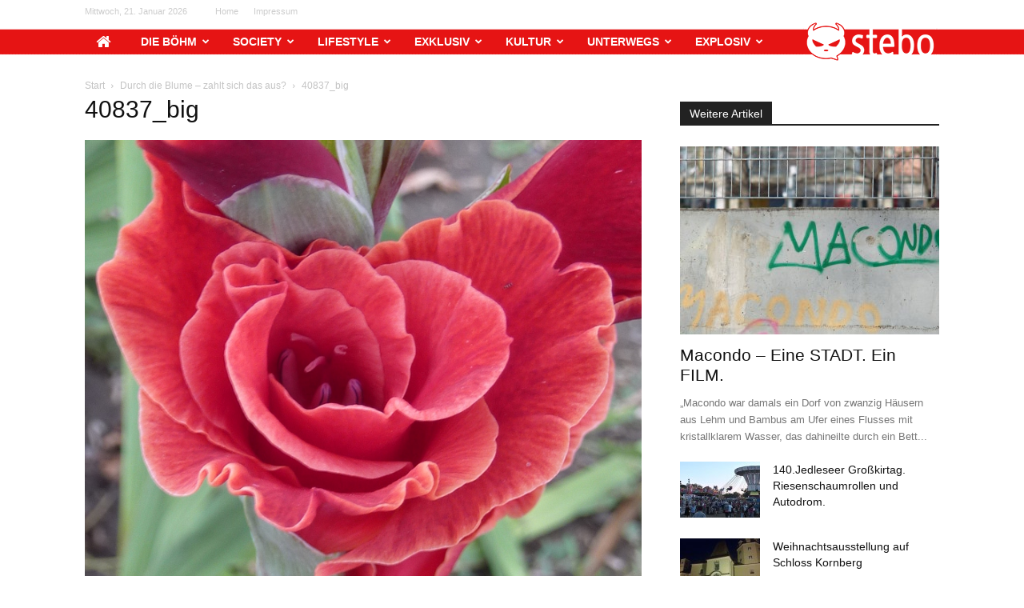

--- FILE ---
content_type: text/html; charset=UTF-8
request_url: https://www.stebo.at/2011/07/25/durch-die-blume-zahlt-sich-das-aus/40837_big/
body_size: 17896
content:
<!doctype html >
<!--[if IE 8]>    <html class="ie8" lang="en"> <![endif]-->
<!--[if IE 9]>    <html class="ie9" lang="en"> <![endif]-->
<!--[if gt IE 8]><!--> <html lang="de"> <!--<![endif]-->
<head>
    <title>40837_big - stebo.at</title>
    <meta charset="UTF-8" />
    <meta name="viewport" content="width=device-width, initial-scale=1.0">
    <link rel="pingback" href="https://www.stebo.at/xmlrpc.php" />
    <meta name='robots' content='index, follow, max-image-preview:large, max-snippet:-1, max-video-preview:-1' />
	<style>img:is([sizes="auto" i], [sizes^="auto," i]) { contain-intrinsic-size: 3000px 1500px }</style>
	<link rel="icon" type="image/png" href="https://stebo.at/wp-content/uploads/2015/02/02/favicon-300x300.png">
	<!-- This site is optimized with the Yoast SEO plugin v26.2 - https://yoast.com/wordpress/plugins/seo/ -->
	<link rel="canonical" href="https://www.stebo.at/2011/07/25/durch-die-blume-zahlt-sich-das-aus/40837_big/" />
	<meta property="og:locale" content="de_DE" />
	<meta property="og:type" content="article" />
	<meta property="og:title" content="40837_big - stebo.at" />
	<meta property="og:url" content="https://www.stebo.at/2011/07/25/durch-die-blume-zahlt-sich-das-aus/40837_big/" />
	<meta property="og:site_name" content="stebo.at" />
	<meta property="og:image" content="https://www.stebo.at/2011/07/25/durch-die-blume-zahlt-sich-das-aus/40837_big" />
	<meta property="og:image:width" content="768" />
	<meta property="og:image:height" content="1024" />
	<meta property="og:image:type" content="image/jpeg" />
	<script type="application/ld+json" class="yoast-schema-graph">{"@context":"https://schema.org","@graph":[{"@type":"WebPage","@id":"https://www.stebo.at/2011/07/25/durch-die-blume-zahlt-sich-das-aus/40837_big/","url":"https://www.stebo.at/2011/07/25/durch-die-blume-zahlt-sich-das-aus/40837_big/","name":"40837_big - stebo.at","isPartOf":{"@id":"https://www.stebo.at/#website"},"primaryImageOfPage":{"@id":"https://www.stebo.at/2011/07/25/durch-die-blume-zahlt-sich-das-aus/40837_big/#primaryimage"},"image":{"@id":"https://www.stebo.at/2011/07/25/durch-die-blume-zahlt-sich-das-aus/40837_big/#primaryimage"},"thumbnailUrl":"https://www.stebo.at/wp-content/uploads/2011/07/25/2031/40837_big.jpg","datePublished":"2014-11-24T23:50:20+00:00","breadcrumb":{"@id":"https://www.stebo.at/2011/07/25/durch-die-blume-zahlt-sich-das-aus/40837_big/#breadcrumb"},"inLanguage":"de","potentialAction":[{"@type":"ReadAction","target":["https://www.stebo.at/2011/07/25/durch-die-blume-zahlt-sich-das-aus/40837_big/"]}]},{"@type":"ImageObject","inLanguage":"de","@id":"https://www.stebo.at/2011/07/25/durch-die-blume-zahlt-sich-das-aus/40837_big/#primaryimage","url":"https://www.stebo.at/wp-content/uploads/2011/07/25/2031/40837_big.jpg","contentUrl":"https://www.stebo.at/wp-content/uploads/2011/07/25/2031/40837_big.jpg","width":768,"height":1024},{"@type":"BreadcrumbList","@id":"https://www.stebo.at/2011/07/25/durch-die-blume-zahlt-sich-das-aus/40837_big/#breadcrumb","itemListElement":[{"@type":"ListItem","position":1,"name":"Home","item":"https://www.stebo.at/"},{"@type":"ListItem","position":2,"name":"Durch die Blume &#8211; zahlt sich das aus?","item":"https://stebo.at/2011/07/25/durch-die-blume-zahlt-sich-das-aus/"},{"@type":"ListItem","position":3,"name":"40837_big"}]},{"@type":"WebSite","@id":"https://www.stebo.at/#website","url":"https://www.stebo.at/","name":"stebo.at","description":"","potentialAction":[{"@type":"SearchAction","target":{"@type":"EntryPoint","urlTemplate":"https://www.stebo.at/?s={search_term_string}"},"query-input":{"@type":"PropertyValueSpecification","valueRequired":true,"valueName":"search_term_string"}}],"inLanguage":"de"}]}</script>
	<!-- / Yoast SEO plugin. -->


<link rel="alternate" type="application/rss+xml" title="stebo.at &raquo; Feed" href="https://www.stebo.at/feed/" />
<link rel="alternate" type="application/rss+xml" title="stebo.at &raquo; Kommentar-Feed" href="https://www.stebo.at/comments/feed/" />
<link rel="alternate" type="application/rss+xml" title="stebo.at &raquo; 40837_big-Kommentar-Feed" href="https://www.stebo.at/2011/07/25/durch-die-blume-zahlt-sich-das-aus/40837_big/feed/" />
<script type="text/javascript">
/* <![CDATA[ */
window._wpemojiSettings = {"baseUrl":"https:\/\/s.w.org\/images\/core\/emoji\/16.0.1\/72x72\/","ext":".png","svgUrl":"https:\/\/s.w.org\/images\/core\/emoji\/16.0.1\/svg\/","svgExt":".svg","source":{"concatemoji":"https:\/\/www.stebo.at\/wp-includes\/js\/wp-emoji-release.min.js?ver=6.8.3"}};
/*! This file is auto-generated */
!function(s,n){var o,i,e;function c(e){try{var t={supportTests:e,timestamp:(new Date).valueOf()};sessionStorage.setItem(o,JSON.stringify(t))}catch(e){}}function p(e,t,n){e.clearRect(0,0,e.canvas.width,e.canvas.height),e.fillText(t,0,0);var t=new Uint32Array(e.getImageData(0,0,e.canvas.width,e.canvas.height).data),a=(e.clearRect(0,0,e.canvas.width,e.canvas.height),e.fillText(n,0,0),new Uint32Array(e.getImageData(0,0,e.canvas.width,e.canvas.height).data));return t.every(function(e,t){return e===a[t]})}function u(e,t){e.clearRect(0,0,e.canvas.width,e.canvas.height),e.fillText(t,0,0);for(var n=e.getImageData(16,16,1,1),a=0;a<n.data.length;a++)if(0!==n.data[a])return!1;return!0}function f(e,t,n,a){switch(t){case"flag":return n(e,"\ud83c\udff3\ufe0f\u200d\u26a7\ufe0f","\ud83c\udff3\ufe0f\u200b\u26a7\ufe0f")?!1:!n(e,"\ud83c\udde8\ud83c\uddf6","\ud83c\udde8\u200b\ud83c\uddf6")&&!n(e,"\ud83c\udff4\udb40\udc67\udb40\udc62\udb40\udc65\udb40\udc6e\udb40\udc67\udb40\udc7f","\ud83c\udff4\u200b\udb40\udc67\u200b\udb40\udc62\u200b\udb40\udc65\u200b\udb40\udc6e\u200b\udb40\udc67\u200b\udb40\udc7f");case"emoji":return!a(e,"\ud83e\udedf")}return!1}function g(e,t,n,a){var r="undefined"!=typeof WorkerGlobalScope&&self instanceof WorkerGlobalScope?new OffscreenCanvas(300,150):s.createElement("canvas"),o=r.getContext("2d",{willReadFrequently:!0}),i=(o.textBaseline="top",o.font="600 32px Arial",{});return e.forEach(function(e){i[e]=t(o,e,n,a)}),i}function t(e){var t=s.createElement("script");t.src=e,t.defer=!0,s.head.appendChild(t)}"undefined"!=typeof Promise&&(o="wpEmojiSettingsSupports",i=["flag","emoji"],n.supports={everything:!0,everythingExceptFlag:!0},e=new Promise(function(e){s.addEventListener("DOMContentLoaded",e,{once:!0})}),new Promise(function(t){var n=function(){try{var e=JSON.parse(sessionStorage.getItem(o));if("object"==typeof e&&"number"==typeof e.timestamp&&(new Date).valueOf()<e.timestamp+604800&&"object"==typeof e.supportTests)return e.supportTests}catch(e){}return null}();if(!n){if("undefined"!=typeof Worker&&"undefined"!=typeof OffscreenCanvas&&"undefined"!=typeof URL&&URL.createObjectURL&&"undefined"!=typeof Blob)try{var e="postMessage("+g.toString()+"("+[JSON.stringify(i),f.toString(),p.toString(),u.toString()].join(",")+"));",a=new Blob([e],{type:"text/javascript"}),r=new Worker(URL.createObjectURL(a),{name:"wpTestEmojiSupports"});return void(r.onmessage=function(e){c(n=e.data),r.terminate(),t(n)})}catch(e){}c(n=g(i,f,p,u))}t(n)}).then(function(e){for(var t in e)n.supports[t]=e[t],n.supports.everything=n.supports.everything&&n.supports[t],"flag"!==t&&(n.supports.everythingExceptFlag=n.supports.everythingExceptFlag&&n.supports[t]);n.supports.everythingExceptFlag=n.supports.everythingExceptFlag&&!n.supports.flag,n.DOMReady=!1,n.readyCallback=function(){n.DOMReady=!0}}).then(function(){return e}).then(function(){var e;n.supports.everything||(n.readyCallback(),(e=n.source||{}).concatemoji?t(e.concatemoji):e.wpemoji&&e.twemoji&&(t(e.twemoji),t(e.wpemoji)))}))}((window,document),window._wpemojiSettings);
/* ]]> */
</script>
<style id='wp-emoji-styles-inline-css' type='text/css'>

	img.wp-smiley, img.emoji {
		display: inline !important;
		border: none !important;
		box-shadow: none !important;
		height: 1em !important;
		width: 1em !important;
		margin: 0 0.07em !important;
		vertical-align: -0.1em !important;
		background: none !important;
		padding: 0 !important;
	}
</style>
<style id='classic-theme-styles-inline-css' type='text/css'>
/*! This file is auto-generated */
.wp-block-button__link{color:#fff;background-color:#32373c;border-radius:9999px;box-shadow:none;text-decoration:none;padding:calc(.667em + 2px) calc(1.333em + 2px);font-size:1.125em}.wp-block-file__button{background:#32373c;color:#fff;text-decoration:none}
</style>
<style id='global-styles-inline-css' type='text/css'>
:root{--wp--preset--aspect-ratio--square: 1;--wp--preset--aspect-ratio--4-3: 4/3;--wp--preset--aspect-ratio--3-4: 3/4;--wp--preset--aspect-ratio--3-2: 3/2;--wp--preset--aspect-ratio--2-3: 2/3;--wp--preset--aspect-ratio--16-9: 16/9;--wp--preset--aspect-ratio--9-16: 9/16;--wp--preset--color--black: #000000;--wp--preset--color--cyan-bluish-gray: #abb8c3;--wp--preset--color--white: #ffffff;--wp--preset--color--pale-pink: #f78da7;--wp--preset--color--vivid-red: #cf2e2e;--wp--preset--color--luminous-vivid-orange: #ff6900;--wp--preset--color--luminous-vivid-amber: #fcb900;--wp--preset--color--light-green-cyan: #7bdcb5;--wp--preset--color--vivid-green-cyan: #00d084;--wp--preset--color--pale-cyan-blue: #8ed1fc;--wp--preset--color--vivid-cyan-blue: #0693e3;--wp--preset--color--vivid-purple: #9b51e0;--wp--preset--gradient--vivid-cyan-blue-to-vivid-purple: linear-gradient(135deg,rgba(6,147,227,1) 0%,rgb(155,81,224) 100%);--wp--preset--gradient--light-green-cyan-to-vivid-green-cyan: linear-gradient(135deg,rgb(122,220,180) 0%,rgb(0,208,130) 100%);--wp--preset--gradient--luminous-vivid-amber-to-luminous-vivid-orange: linear-gradient(135deg,rgba(252,185,0,1) 0%,rgba(255,105,0,1) 100%);--wp--preset--gradient--luminous-vivid-orange-to-vivid-red: linear-gradient(135deg,rgba(255,105,0,1) 0%,rgb(207,46,46) 100%);--wp--preset--gradient--very-light-gray-to-cyan-bluish-gray: linear-gradient(135deg,rgb(238,238,238) 0%,rgb(169,184,195) 100%);--wp--preset--gradient--cool-to-warm-spectrum: linear-gradient(135deg,rgb(74,234,220) 0%,rgb(151,120,209) 20%,rgb(207,42,186) 40%,rgb(238,44,130) 60%,rgb(251,105,98) 80%,rgb(254,248,76) 100%);--wp--preset--gradient--blush-light-purple: linear-gradient(135deg,rgb(255,206,236) 0%,rgb(152,150,240) 100%);--wp--preset--gradient--blush-bordeaux: linear-gradient(135deg,rgb(254,205,165) 0%,rgb(254,45,45) 50%,rgb(107,0,62) 100%);--wp--preset--gradient--luminous-dusk: linear-gradient(135deg,rgb(255,203,112) 0%,rgb(199,81,192) 50%,rgb(65,88,208) 100%);--wp--preset--gradient--pale-ocean: linear-gradient(135deg,rgb(255,245,203) 0%,rgb(182,227,212) 50%,rgb(51,167,181) 100%);--wp--preset--gradient--electric-grass: linear-gradient(135deg,rgb(202,248,128) 0%,rgb(113,206,126) 100%);--wp--preset--gradient--midnight: linear-gradient(135deg,rgb(2,3,129) 0%,rgb(40,116,252) 100%);--wp--preset--font-size--small: 11px;--wp--preset--font-size--medium: 20px;--wp--preset--font-size--large: 32px;--wp--preset--font-size--x-large: 42px;--wp--preset--font-size--regular: 15px;--wp--preset--font-size--larger: 50px;--wp--preset--spacing--20: 0.44rem;--wp--preset--spacing--30: 0.67rem;--wp--preset--spacing--40: 1rem;--wp--preset--spacing--50: 1.5rem;--wp--preset--spacing--60: 2.25rem;--wp--preset--spacing--70: 3.38rem;--wp--preset--spacing--80: 5.06rem;--wp--preset--shadow--natural: 6px 6px 9px rgba(0, 0, 0, 0.2);--wp--preset--shadow--deep: 12px 12px 50px rgba(0, 0, 0, 0.4);--wp--preset--shadow--sharp: 6px 6px 0px rgba(0, 0, 0, 0.2);--wp--preset--shadow--outlined: 6px 6px 0px -3px rgba(255, 255, 255, 1), 6px 6px rgba(0, 0, 0, 1);--wp--preset--shadow--crisp: 6px 6px 0px rgba(0, 0, 0, 1);}:where(.is-layout-flex){gap: 0.5em;}:where(.is-layout-grid){gap: 0.5em;}body .is-layout-flex{display: flex;}.is-layout-flex{flex-wrap: wrap;align-items: center;}.is-layout-flex > :is(*, div){margin: 0;}body .is-layout-grid{display: grid;}.is-layout-grid > :is(*, div){margin: 0;}:where(.wp-block-columns.is-layout-flex){gap: 2em;}:where(.wp-block-columns.is-layout-grid){gap: 2em;}:where(.wp-block-post-template.is-layout-flex){gap: 1.25em;}:where(.wp-block-post-template.is-layout-grid){gap: 1.25em;}.has-black-color{color: var(--wp--preset--color--black) !important;}.has-cyan-bluish-gray-color{color: var(--wp--preset--color--cyan-bluish-gray) !important;}.has-white-color{color: var(--wp--preset--color--white) !important;}.has-pale-pink-color{color: var(--wp--preset--color--pale-pink) !important;}.has-vivid-red-color{color: var(--wp--preset--color--vivid-red) !important;}.has-luminous-vivid-orange-color{color: var(--wp--preset--color--luminous-vivid-orange) !important;}.has-luminous-vivid-amber-color{color: var(--wp--preset--color--luminous-vivid-amber) !important;}.has-light-green-cyan-color{color: var(--wp--preset--color--light-green-cyan) !important;}.has-vivid-green-cyan-color{color: var(--wp--preset--color--vivid-green-cyan) !important;}.has-pale-cyan-blue-color{color: var(--wp--preset--color--pale-cyan-blue) !important;}.has-vivid-cyan-blue-color{color: var(--wp--preset--color--vivid-cyan-blue) !important;}.has-vivid-purple-color{color: var(--wp--preset--color--vivid-purple) !important;}.has-black-background-color{background-color: var(--wp--preset--color--black) !important;}.has-cyan-bluish-gray-background-color{background-color: var(--wp--preset--color--cyan-bluish-gray) !important;}.has-white-background-color{background-color: var(--wp--preset--color--white) !important;}.has-pale-pink-background-color{background-color: var(--wp--preset--color--pale-pink) !important;}.has-vivid-red-background-color{background-color: var(--wp--preset--color--vivid-red) !important;}.has-luminous-vivid-orange-background-color{background-color: var(--wp--preset--color--luminous-vivid-orange) !important;}.has-luminous-vivid-amber-background-color{background-color: var(--wp--preset--color--luminous-vivid-amber) !important;}.has-light-green-cyan-background-color{background-color: var(--wp--preset--color--light-green-cyan) !important;}.has-vivid-green-cyan-background-color{background-color: var(--wp--preset--color--vivid-green-cyan) !important;}.has-pale-cyan-blue-background-color{background-color: var(--wp--preset--color--pale-cyan-blue) !important;}.has-vivid-cyan-blue-background-color{background-color: var(--wp--preset--color--vivid-cyan-blue) !important;}.has-vivid-purple-background-color{background-color: var(--wp--preset--color--vivid-purple) !important;}.has-black-border-color{border-color: var(--wp--preset--color--black) !important;}.has-cyan-bluish-gray-border-color{border-color: var(--wp--preset--color--cyan-bluish-gray) !important;}.has-white-border-color{border-color: var(--wp--preset--color--white) !important;}.has-pale-pink-border-color{border-color: var(--wp--preset--color--pale-pink) !important;}.has-vivid-red-border-color{border-color: var(--wp--preset--color--vivid-red) !important;}.has-luminous-vivid-orange-border-color{border-color: var(--wp--preset--color--luminous-vivid-orange) !important;}.has-luminous-vivid-amber-border-color{border-color: var(--wp--preset--color--luminous-vivid-amber) !important;}.has-light-green-cyan-border-color{border-color: var(--wp--preset--color--light-green-cyan) !important;}.has-vivid-green-cyan-border-color{border-color: var(--wp--preset--color--vivid-green-cyan) !important;}.has-pale-cyan-blue-border-color{border-color: var(--wp--preset--color--pale-cyan-blue) !important;}.has-vivid-cyan-blue-border-color{border-color: var(--wp--preset--color--vivid-cyan-blue) !important;}.has-vivid-purple-border-color{border-color: var(--wp--preset--color--vivid-purple) !important;}.has-vivid-cyan-blue-to-vivid-purple-gradient-background{background: var(--wp--preset--gradient--vivid-cyan-blue-to-vivid-purple) !important;}.has-light-green-cyan-to-vivid-green-cyan-gradient-background{background: var(--wp--preset--gradient--light-green-cyan-to-vivid-green-cyan) !important;}.has-luminous-vivid-amber-to-luminous-vivid-orange-gradient-background{background: var(--wp--preset--gradient--luminous-vivid-amber-to-luminous-vivid-orange) !important;}.has-luminous-vivid-orange-to-vivid-red-gradient-background{background: var(--wp--preset--gradient--luminous-vivid-orange-to-vivid-red) !important;}.has-very-light-gray-to-cyan-bluish-gray-gradient-background{background: var(--wp--preset--gradient--very-light-gray-to-cyan-bluish-gray) !important;}.has-cool-to-warm-spectrum-gradient-background{background: var(--wp--preset--gradient--cool-to-warm-spectrum) !important;}.has-blush-light-purple-gradient-background{background: var(--wp--preset--gradient--blush-light-purple) !important;}.has-blush-bordeaux-gradient-background{background: var(--wp--preset--gradient--blush-bordeaux) !important;}.has-luminous-dusk-gradient-background{background: var(--wp--preset--gradient--luminous-dusk) !important;}.has-pale-ocean-gradient-background{background: var(--wp--preset--gradient--pale-ocean) !important;}.has-electric-grass-gradient-background{background: var(--wp--preset--gradient--electric-grass) !important;}.has-midnight-gradient-background{background: var(--wp--preset--gradient--midnight) !important;}.has-small-font-size{font-size: var(--wp--preset--font-size--small) !important;}.has-medium-font-size{font-size: var(--wp--preset--font-size--medium) !important;}.has-large-font-size{font-size: var(--wp--preset--font-size--large) !important;}.has-x-large-font-size{font-size: var(--wp--preset--font-size--x-large) !important;}
:where(.wp-block-post-template.is-layout-flex){gap: 1.25em;}:where(.wp-block-post-template.is-layout-grid){gap: 1.25em;}
:where(.wp-block-columns.is-layout-flex){gap: 2em;}:where(.wp-block-columns.is-layout-grid){gap: 2em;}
:root :where(.wp-block-pullquote){font-size: 1.5em;line-height: 1.6;}
</style>
<link rel='stylesheet' id='contact-form-7-css' href='https://www.stebo.at/wp-content/plugins/contact-form-7/includes/css/styles.css?ver=6.1.2' type='text/css' media='all' />
<link rel='stylesheet' id='font-awesome-four-css' href='https://www.stebo.at/wp-content/plugins/font-awesome-4-menus/css/font-awesome.min.css?ver=4.7.0' type='text/css' media='all' />
<link rel='stylesheet' id='td-plugin-newsletter-css' href='https://www.stebo.at/wp-content/plugins/td-newsletter/style.css?ver=12.7.3' type='text/css' media='all' />
<link rel='stylesheet' id='td-plugin-multi-purpose-css' href='https://www.stebo.at/wp-content/plugins/td-composer/td-multi-purpose/style.css?ver=7cd248d7ca13c255207c3f8b916c3f00' type='text/css' media='all' />
<link rel='stylesheet' id='td-theme-css' href='https://www.stebo.at/wp-content/themes/stebo/style.css?ver=1' type='text/css' media='all' />
<style id='td-theme-inline-css' type='text/css'>@media (max-width:767px){.td-header-desktop-wrap{display:none}}@media (min-width:767px){.td-header-mobile-wrap{display:none}}</style>
<link rel='stylesheet' id='js_composer_front-css' href='https://www.stebo.at/wp-content/plugins/js_composer/assets/css/js_composer.min.css?ver=16.7.0' type='text/css' media='all' />
<link rel='stylesheet' id='td-legacy-framework-front-style-css' href='https://www.stebo.at/wp-content/plugins/td-composer/legacy/Newspaper/assets/css/td_legacy_main.css?ver=7cd248d7ca13c255207c3f8b916c3f00' type='text/css' media='all' />
<link rel='stylesheet' id='td-standard-pack-framework-front-style-css' href='https://www.stebo.at/wp-content/plugins/td-standard-pack/Newspaper/assets/css/td_standard_pack_main.css?ver=c12e6da63ed2f212e87e44e5e9b9a302' type='text/css' media='all' />
<link rel='stylesheet' id='tdb_style_cloud_templates_front-css' href='https://www.stebo.at/wp-content/plugins/td-cloud-library/assets/css/tdb_main.css?ver=6127d3b6131f900b2e62bb855b13dc3b' type='text/css' media='all' />
<script type="text/javascript" src="https://www.stebo.at/wp-includes/js/jquery/jquery.min.js?ver=3.7.1" id="jquery-core-js"></script>
<script type="text/javascript" src="https://www.stebo.at/wp-includes/js/jquery/jquery-migrate.min.js?ver=3.4.1" id="jquery-migrate-js"></script>
<link rel="https://api.w.org/" href="https://www.stebo.at/wp-json/" /><link rel="alternate" title="JSON" type="application/json" href="https://www.stebo.at/wp-json/wp/v2/media/2319" /><link rel="EditURI" type="application/rsd+xml" title="RSD" href="https://www.stebo.at/xmlrpc.php?rsd" />
<meta name="generator" content="WordPress 6.8.3" />
<link rel='shortlink' href='https://www.stebo.at/?p=2319' />
<link rel="alternate" title="oEmbed (JSON)" type="application/json+oembed" href="https://www.stebo.at/wp-json/oembed/1.0/embed?url=https%3A%2F%2Fwww.stebo.at%2F2011%2F07%2F25%2Fdurch-die-blume-zahlt-sich-das-aus%2F40837_big%2F" />
<link rel="alternate" title="oEmbed (XML)" type="text/xml+oembed" href="https://www.stebo.at/wp-json/oembed/1.0/embed?url=https%3A%2F%2Fwww.stebo.at%2F2011%2F07%2F25%2Fdurch-die-blume-zahlt-sich-das-aus%2F40837_big%2F&#038;format=xml" />
<style>
.tdc-no-posts{display:none;}
.sf-menu  .sfHover > a{background-color:#fff !important;color: #e61414 !important;}
.sf-menu li:hover, .sf-menu li.sfHover, .sf-menu a:focus, .sf-menu a:hover, .sf-menu a:active, .sfHover{background-color:#fff !important;color: #e61414 !important;}
.current-menu-item a{color:#000 !important;background:none !important;}
.td-banner-wrap-full{display:none !important;}
.td-header-menu-wrap{background:#e61414 url('https://www.stebo.at/wp-content/themes/stebo/images/logo_back.png') repeat-x !important;}
.td-header-main-menu{background:none !important;padding-left: 0px !important;}
.td-icon-search{background:#e61414 url('https://www.stebo.at/wp-content/themes/stebo/images/stebo.png') !important;height: 48px !important;width: 170px !important;top:0 !important;}
.td-icon-search:before{content:"";}
#td-header-search-button{right:12px !important;}
.td-full-layout .td-affix {background-color:#e61414 !important;}
@media (max-width: 767px) {
.header-search-wrap .header-search {left: 60px;top: -3px;}
.td-header-wrap .td-header-menu-wrap-full, .td-header-wrap .td-header-menu-wrap, .td-header-wrap .td-header-main-menu {background:#e61414 url('https://www.stebo.at/wp-content/themes/stebo/images/logo_back.png') repeat-x !important;height: 48px !important;}
}
</style>    <script>
        window.tdb_global_vars = {"wpRestUrl":"https:\/\/www.stebo.at\/wp-json\/","permalinkStructure":"\/%year%\/%monthnum%\/%day%\/%postname%\/"};
        window.tdb_p_autoload_vars = {"isAjax":false,"isAdminBarShowing":false,"autoloadStatus":"off","origPostEditUrl":null};
    </script>
    
    <style id="tdb-global-colors">:root{--accent-color:#fff}</style>

    
	<meta name="generator" content="Powered by WPBakery Page Builder - drag and drop page builder for WordPress."/>

<!-- JS generated by theme -->

<script type="text/javascript" id="td-generated-header-js">
    
    

	    var tdBlocksArray = []; //here we store all the items for the current page

	    // td_block class - each ajax block uses a object of this class for requests
	    function tdBlock() {
		    this.id = '';
		    this.block_type = 1; //block type id (1-234 etc)
		    this.atts = '';
		    this.td_column_number = '';
		    this.td_current_page = 1; //
		    this.post_count = 0; //from wp
		    this.found_posts = 0; //from wp
		    this.max_num_pages = 0; //from wp
		    this.td_filter_value = ''; //current live filter value
		    this.is_ajax_running = false;
		    this.td_user_action = ''; // load more or infinite loader (used by the animation)
		    this.header_color = '';
		    this.ajax_pagination_infinite_stop = ''; //show load more at page x
	    }

        // td_js_generator - mini detector
        ( function () {
            var htmlTag = document.getElementsByTagName("html")[0];

	        if ( navigator.userAgent.indexOf("MSIE 10.0") > -1 ) {
                htmlTag.className += ' ie10';
            }

            if ( !!navigator.userAgent.match(/Trident.*rv\:11\./) ) {
                htmlTag.className += ' ie11';
            }

	        if ( navigator.userAgent.indexOf("Edge") > -1 ) {
                htmlTag.className += ' ieEdge';
            }

            if ( /(iPad|iPhone|iPod)/g.test(navigator.userAgent) ) {
                htmlTag.className += ' td-md-is-ios';
            }

            var user_agent = navigator.userAgent.toLowerCase();
            if ( user_agent.indexOf("android") > -1 ) {
                htmlTag.className += ' td-md-is-android';
            }

            if ( -1 !== navigator.userAgent.indexOf('Mac OS X')  ) {
                htmlTag.className += ' td-md-is-os-x';
            }

            if ( /chrom(e|ium)/.test(navigator.userAgent.toLowerCase()) ) {
               htmlTag.className += ' td-md-is-chrome';
            }

            if ( -1 !== navigator.userAgent.indexOf('Firefox') ) {
                htmlTag.className += ' td-md-is-firefox';
            }

            if ( -1 !== navigator.userAgent.indexOf('Safari') && -1 === navigator.userAgent.indexOf('Chrome') ) {
                htmlTag.className += ' td-md-is-safari';
            }

            if( -1 !== navigator.userAgent.indexOf('IEMobile') ){
                htmlTag.className += ' td-md-is-iemobile';
            }

        })();

        var tdLocalCache = {};

        ( function () {
            "use strict";

            tdLocalCache = {
                data: {},
                remove: function (resource_id) {
                    delete tdLocalCache.data[resource_id];
                },
                exist: function (resource_id) {
                    return tdLocalCache.data.hasOwnProperty(resource_id) && tdLocalCache.data[resource_id] !== null;
                },
                get: function (resource_id) {
                    return tdLocalCache.data[resource_id];
                },
                set: function (resource_id, cachedData) {
                    tdLocalCache.remove(resource_id);
                    tdLocalCache.data[resource_id] = cachedData;
                }
            };
        })();

    
    
var td_viewport_interval_list=[{"limitBottom":767,"sidebarWidth":228},{"limitBottom":1018,"sidebarWidth":300},{"limitBottom":1140,"sidebarWidth":324}];
var td_animation_stack_effect="type0";
var tds_animation_stack=true;
var td_animation_stack_specific_selectors=".entry-thumb, img, .td-lazy-img";
var td_animation_stack_general_selectors=".td-animation-stack img, .td-animation-stack .entry-thumb, .post img, .td-animation-stack .td-lazy-img";
var tdc_is_installed="yes";
var tdc_domain_active=false;
var td_ajax_url="https:\/\/www.stebo.at\/wp-admin\/admin-ajax.php?td_theme_name=Newspaper&v=12.7.3";
var td_get_template_directory_uri="https:\/\/www.stebo.at\/wp-content\/plugins\/td-composer\/legacy\/common";
var tds_snap_menu="snap";
var tds_logo_on_sticky="";
var tds_header_style="3";
var td_please_wait="Bitte warten...";
var td_email_user_pass_incorrect="Benutzername oder Passwort falsch!";
var td_email_user_incorrect="E-Mail-Adresse oder Benutzername falsch!";
var td_email_incorrect="E-Mail-Adresse nicht korrekt!";
var td_user_incorrect="Username incorrect!";
var td_email_user_empty="Email or username empty!";
var td_pass_empty="Pass empty!";
var td_pass_pattern_incorrect="Invalid Pass Pattern!";
var td_retype_pass_incorrect="Retyped Pass incorrect!";
var tds_more_articles_on_post_enable="show";
var tds_more_articles_on_post_time_to_wait="";
var tds_more_articles_on_post_pages_distance_from_top=0;
var tds_captcha="";
var tds_theme_color_site_wide="#e61414";
var tds_smart_sidebar="";
var tdThemeName="Newspaper";
var tdThemeNameWl="Newspaper";
var td_magnific_popup_translation_tPrev="Vorherige (Pfeiltaste links)";
var td_magnific_popup_translation_tNext="Weiter (rechte Pfeiltaste)";
var td_magnific_popup_translation_tCounter="%curr% von %total%";
var td_magnific_popup_translation_ajax_tError="Der Inhalt von %url% konnte nicht geladen werden.";
var td_magnific_popup_translation_image_tError="Das Bild #%curr% konnte nicht geladen werden.";
var tdBlockNonce="5214338830";
var tdMobileMenu="enabled";
var tdMobileSearch="enabled";
var tdDateNamesI18n={"month_names":["Januar","Februar","M\u00e4rz","April","Mai","Juni","Juli","August","September","Oktober","November","Dezember"],"month_names_short":["Jan.","Feb.","M\u00e4rz","Apr.","Mai","Juni","Juli","Aug.","Sep.","Okt.","Nov.","Dez."],"day_names":["Sonntag","Montag","Dienstag","Mittwoch","Donnerstag","Freitag","Samstag"],"day_names_short":["So.","Mo.","Di.","Mi.","Do.","Fr.","Sa."]};
var tdb_modal_confirm="Speichern";
var tdb_modal_cancel="Stornieren";
var tdb_modal_confirm_alt="Ja";
var tdb_modal_cancel_alt="NEIN";
var td_deploy_mode="deploy";
var td_ad_background_click_link="";
var td_ad_background_click_target="";
</script>




<script type="application/ld+json">
    {
        "@context": "https://schema.org",
        "@type": "BreadcrumbList",
        "itemListElement": [
            {
                "@type": "ListItem",
                "position": 1,
                "item": {
                    "@type": "WebSite",
                    "@id": "https://www.stebo.at/",
                    "name": "Start"
                }
            },
            {
                "@type": "ListItem",
                "position": 2,
                    "item": {
                    "@type": "WebPage",
                    "@id": "https://www.stebo.at/2011/07/25/durch-die-blume-zahlt-sich-das-aus/",
                    "name": "Durch die Blume &#8211; zahlt sich das aus?"
                }
            }
            ,{
                "@type": "ListItem",
                "position": 3,
                    "item": {
                    "@type": "WebPage",
                    "@id": "",
                    "name": "40837_big"                                
                }
            }    
        ]
    }
</script>

<!-- Button style compiled by theme -->

<style>.tdm-btn-style1{background-color:#e61414}.tdm-btn-style2:before{border-color:#e61414}.tdm-btn-style2{color:#e61414}.tdm-btn-style3{-webkit-box-shadow:0 2px 16px #e61414;-moz-box-shadow:0 2px 16px #e61414;box-shadow:0 2px 16px #e61414}.tdm-btn-style3:hover{-webkit-box-shadow:0 4px 26px #e61414;-moz-box-shadow:0 4px 26px #e61414;box-shadow:0 4px 26px #e61414}</style>

<noscript><style> .wpb_animate_when_almost_visible { opacity: 1; }</style></noscript>	<style id="tdw-css-placeholder"></style></head>

<body class="attachment wp-singular attachment-template-default single single-attachment postid-2319 attachmentid-2319 attachment-jpeg wp-theme-Newspaper wp-child-theme-stebo td-standard-pack 40837_big global-block-template-1 white-menu wpb-js-composer js-comp-ver-16.7.0 vc_responsive td-animation-stack-type0 td-full-layout" itemscope="itemscope" itemtype="https://schema.org/WebPage">


    <div class="td-menu-background" style="visibility:hidden"></div>
<div id="td-mobile-nav" style="visibility:hidden">
    <div class="td-mobile-container">
        <!-- mobile menu top section -->
        <div class="td-menu-socials-wrap">
            <!-- socials -->
            <div class="td-menu-socials">
                            </div>
            <!-- close button -->
            <div class="td-mobile-close">
                <span><i class="td-icon-close-mobile"></i></span>
            </div>
        </div>

        <!-- login section -->
        
        <!-- menu section -->
        <div class="td-mobile-content">
            <div class="menu-main-container"><ul id="menu-main" class="td-mobile-main-menu"><li id="menu-item-2868" class="menu-item menu-item-type-post_type menu-item-object-page menu-item-home menu-item-first menu-item-2868"><a href="https://www.stebo.at/"><i class="fa fa-home"></i></a></li>
<li id="menu-item-2645" class="menu-item menu-item-type-taxonomy menu-item-object-category menu-item-has-children menu-item-2645"><a href="https://www.stebo.at/category/die-boehm/die-boehm-war-da/">Die Böhm<i class="td-icon-menu-right td-element-after"></i></a>
<ul class="sub-menu">
	<li id="menu-item-3356" class="menu-item menu-item-type-taxonomy menu-item-object-category menu-item-3356"><a href="https://www.stebo.at/category/die-boehm/die-boehm-war-da/">Die Böhm war da</a></li>
	<li id="menu-item-3357" class="menu-item menu-item-type-taxonomy menu-item-object-category menu-item-3357"><a href="https://www.stebo.at/category/die-boehm/die-boehm-testet/">Die Böhm testet</a></li>
</ul>
</li>
<li id="menu-item-2646" class="menu-item menu-item-type-taxonomy menu-item-object-category menu-item-has-children menu-item-2646"><a href="https://www.stebo.at/category/exklusiv/erlesenes/">Society<i class="td-icon-menu-right td-element-after"></i></a>
<ul class="sub-menu">
	<li id="menu-item-3358" class="menu-item menu-item-type-taxonomy menu-item-object-category menu-item-3358"><a href="https://www.stebo.at/category/society/events/">Events</a></li>
	<li id="menu-item-3359" class="menu-item menu-item-type-taxonomy menu-item-object-category menu-item-3359"><a href="https://www.stebo.at/category/society/stars-gesellschaft/">Stars &amp; Gesellschaft</a></li>
</ul>
</li>
<li id="menu-item-2647" class="menu-item menu-item-type-taxonomy menu-item-object-category menu-item-has-children menu-item-2647"><a href="https://www.stebo.at/category/society/events/">Lifestyle<i class="td-icon-menu-right td-element-after"></i></a>
<ul class="sub-menu">
	<li id="menu-item-3360" class="menu-item menu-item-type-taxonomy menu-item-object-category menu-item-3360"><a href="https://www.stebo.at/category/lifestyle/kulinarisches/">Kulinarisches</a></li>
	<li id="menu-item-3361" class="menu-item menu-item-type-taxonomy menu-item-object-category menu-item-3361"><a href="https://www.stebo.at/category/lifestyle/lokal/">Lokal</a></li>
</ul>
</li>
<li id="menu-item-2648" class="menu-item menu-item-type-taxonomy menu-item-object-category menu-item-has-children menu-item-2648"><a href="https://www.stebo.at/category/exklusiv/interview/">Exklusiv<i class="td-icon-menu-right td-element-after"></i></a>
<ul class="sub-menu">
	<li id="menu-item-3362" class="menu-item menu-item-type-taxonomy menu-item-object-category menu-item-3362"><a href="https://www.stebo.at/category/exklusiv/erlesenes/">Erlesenes</a></li>
	<li id="menu-item-3363" class="menu-item menu-item-type-taxonomy menu-item-object-category menu-item-3363"><a href="https://www.stebo.at/category/exklusiv/interview/">Interview</a></li>
</ul>
</li>
<li id="menu-item-2649" class="menu-item menu-item-type-taxonomy menu-item-object-category menu-item-has-children menu-item-2649"><a href="https://www.stebo.at/category/lifestyle/kulinarisches/">Kultur<i class="td-icon-menu-right td-element-after"></i></a>
<ul class="sub-menu">
	<li id="menu-item-3364" class="menu-item menu-item-type-taxonomy menu-item-object-category menu-item-3364"><a href="https://www.stebo.at/category/kultur/kunst-kulturelles/">Kunst &amp; Kulturelles</a></li>
	<li id="menu-item-3365" class="menu-item menu-item-type-taxonomy menu-item-object-category menu-item-3365"><a href="https://www.stebo.at/category/kultur/museen/">Museen</a></li>
	<li id="menu-item-3366" class="menu-item menu-item-type-taxonomy menu-item-object-category menu-item-3366"><a href="https://www.stebo.at/category/kultur/musik/">Musik</a></li>
</ul>
</li>
<li id="menu-item-2650" class="menu-item menu-item-type-taxonomy menu-item-object-category menu-item-has-children menu-item-2650"><a href="https://www.stebo.at/category/kultur/kunst-kulturelles/">Unterwegs<i class="td-icon-menu-right td-element-after"></i></a>
<ul class="sub-menu">
	<li id="menu-item-3367" class="menu-item menu-item-type-taxonomy menu-item-object-category menu-item-3367"><a href="https://www.stebo.at/category/unterwegs/lokales/">Lokales</a></li>
	<li id="menu-item-3368" class="menu-item menu-item-type-taxonomy menu-item-object-category menu-item-3368"><a href="https://www.stebo.at/category/unterwegs/motor-sport/">Motor &amp; Sport</a></li>
	<li id="menu-item-3369" class="menu-item menu-item-type-taxonomy menu-item-object-category menu-item-3369"><a href="https://www.stebo.at/category/unterwegs/reise/">Reise</a></li>
</ul>
</li>
<li id="menu-item-2651" class="menu-item menu-item-type-taxonomy menu-item-object-category menu-item-has-children menu-item-2651"><a href="https://www.stebo.at/category/explosiv/kurioses/">Explosiv<i class="td-icon-menu-right td-element-after"></i></a>
<ul class="sub-menu">
	<li id="menu-item-3370" class="menu-item menu-item-type-taxonomy menu-item-object-category menu-item-3370"><a href="https://www.stebo.at/category/explosiv/kurioses/">Kurioses</a></li>
	<li id="menu-item-3371" class="menu-item menu-item-type-taxonomy menu-item-object-category menu-item-3371"><a href="https://www.stebo.at/category/explosiv/wtf/">WTF?</a></li>
</ul>
</li>
</ul></div>        </div>
    </div>

    <!-- register/login section -->
    </div><div class="td-search-background" style="visibility:hidden"></div>
<div class="td-search-wrap-mob" style="visibility:hidden">
	<div class="td-drop-down-search">
		<form method="get" class="td-search-form" action="https://www.stebo.at/">
			<!-- close button -->
			<div class="td-search-close">
				<span><i class="td-icon-close-mobile"></i></span>
			</div>
			<div role="search" class="td-search-input">
				<span>Suche</span>
				<input id="td-header-search-mob" type="text" value="" name="s" autocomplete="off" />
			</div>
		</form>
		<div id="td-aj-search-mob" class="td-ajax-search-flex"></div>
	</div>
</div>

    <div id="td-outer-wrap" class="td-theme-wrap">
    
        
            <div class="tdc-header-wrap ">

            <!--
Header style 3
-->


<div class="td-header-wrap td-header-style-3 ">
    
    <div class="td-header-top-menu-full td-container-wrap ">
        <div class="td-container td-header-row td-header-top-menu">
            
    <div class="top-bar-style-1">
        
<div class="td-header-sp-top-menu">


	        <div class="td_data_time">
            <div >

                Mittwoch, 21. Januar 2026
            </div>
        </div>
    <div class="menu-top-container"><ul id="menu-top" class="top-header-menu"><li id="menu-item-2372" class="menu-item menu-item-type-post_type menu-item-object-page menu-item-home menu-item-first td-menu-item td-normal-menu menu-item-2372"><a href="https://www.stebo.at/">Home</a></li>
<li id="menu-item-2367" class="menu-item menu-item-type-post_type menu-item-object-page menu-item-privacy-policy td-menu-item td-normal-menu menu-item-2367"><a rel="privacy-policy" href="https://www.stebo.at/impressum/">Impressum</a></li>
</ul></div></div>
        <div class="td-header-sp-top-widget">
    
    </div>

    </div>

<!-- LOGIN MODAL -->

                <div id="login-form" class="white-popup-block mfp-hide mfp-with-anim td-login-modal-wrap">
                    <div class="td-login-wrap">
                        <a href="#" aria-label="Back" class="td-back-button"><i class="td-icon-modal-back"></i></a>
                        <div id="td-login-div" class="td-login-form-div td-display-block">
                            <div class="td-login-panel-title">Anmelden</div>
                            <div class="td-login-panel-descr">Herzlich willkommen! Melden Sie sich an</div>
                            <div class="td_display_err"></div>
                            <form id="loginForm" action="#" method="post">
                                <div class="td-login-inputs"><input class="td-login-input" autocomplete="username" type="text" name="login_email" id="login_email" value="" required><label for="login_email">Ihr Benutzername</label></div>
                                <div class="td-login-inputs"><input class="td-login-input" autocomplete="current-password" type="password" name="login_pass" id="login_pass" value="" required><label for="login_pass">Ihr Passwort</label></div>
                                <input type="button"  name="login_button" id="login_button" class="wpb_button btn td-login-button" value="Anmeldung">
                                
                            </form>

                            

                            <div class="td-login-info-text"><a href="#" id="forgot-pass-link">Haben Sie Ihr Passwort vergessen? Hilfe bekommen</a></div>
                            
                            
                            
                            <div class="td-login-info-text"><a class="privacy-policy-link" href="https://www.stebo.at/impressum/">Impressum</a></div>
                        </div>

                        

                         <div id="td-forgot-pass-div" class="td-login-form-div td-display-none">
                            <div class="td-login-panel-title">Passwort-Wiederherstellung</div>
                            <div class="td-login-panel-descr">Passwort zurücksetzen</div>
                            <div class="td_display_err"></div>
                            <form id="forgotpassForm" action="#" method="post">
                                <div class="td-login-inputs"><input class="td-login-input" type="text" name="forgot_email" id="forgot_email" value="" required><label for="forgot_email">Ihre E-Mail-Adresse</label></div>
                                <input type="button" name="forgot_button" id="forgot_button" class="wpb_button btn td-login-button" value="Sende mein Passwort">
                            </form>
                            <div class="td-login-info-text">Ein Passwort wird Ihnen per Email zugeschickt.</div>
                        </div>
                        
                        
                    </div>
                </div>
                        </div>
    </div>

    <div class="td-banner-wrap-full td-container-wrap ">
        <div class="td-container td-header-row td-header-header">
            <div class="td-header-sp-logo">
                            </div>
                    </div>
    </div>

    <div class="td-header-menu-wrap-full td-container-wrap ">
        
        <div class="td-header-menu-wrap ">
            <div class="td-container td-header-row td-header-main-menu black-menu">
                <div id="td-header-menu" role="navigation">
        <div id="td-top-mobile-toggle"><a href="#" role="button" aria-label="Menu"><i class="td-icon-font td-icon-mobile"></i></a></div>
        <div class="td-main-menu-logo td-logo-in-header">
            </div>
    <div class="menu-main-container"><ul id="menu-main-1" class="sf-menu"><li class="menu-item menu-item-type-post_type menu-item-object-page menu-item-home menu-item-first td-menu-item td-normal-menu menu-item-2868"><a href="https://www.stebo.at/"><i class="fa fa-home"></i></a></li>
<li class="menu-item menu-item-type-taxonomy menu-item-object-category menu-item-has-children td-menu-item td-normal-menu menu-item-2645"><a href="https://www.stebo.at/category/die-boehm/die-boehm-war-da/">Die Böhm</a>
<ul class="sub-menu">
	<li class="menu-item menu-item-type-taxonomy menu-item-object-category td-menu-item td-normal-menu menu-item-3356"><a href="https://www.stebo.at/category/die-boehm/die-boehm-war-da/">Die Böhm war da</a></li>
	<li class="menu-item menu-item-type-taxonomy menu-item-object-category td-menu-item td-normal-menu menu-item-3357"><a href="https://www.stebo.at/category/die-boehm/die-boehm-testet/">Die Böhm testet</a></li>
</ul>
</li>
<li class="menu-item menu-item-type-taxonomy menu-item-object-category menu-item-has-children td-menu-item td-normal-menu menu-item-2646"><a href="https://www.stebo.at/category/exklusiv/erlesenes/">Society</a>
<ul class="sub-menu">
	<li class="menu-item menu-item-type-taxonomy menu-item-object-category td-menu-item td-normal-menu menu-item-3358"><a href="https://www.stebo.at/category/society/events/">Events</a></li>
	<li class="menu-item menu-item-type-taxonomy menu-item-object-category td-menu-item td-normal-menu menu-item-3359"><a href="https://www.stebo.at/category/society/stars-gesellschaft/">Stars &amp; Gesellschaft</a></li>
</ul>
</li>
<li class="menu-item menu-item-type-taxonomy menu-item-object-category menu-item-has-children td-menu-item td-normal-menu menu-item-2647"><a href="https://www.stebo.at/category/society/events/">Lifestyle</a>
<ul class="sub-menu">
	<li class="menu-item menu-item-type-taxonomy menu-item-object-category td-menu-item td-normal-menu menu-item-3360"><a href="https://www.stebo.at/category/lifestyle/kulinarisches/">Kulinarisches</a></li>
	<li class="menu-item menu-item-type-taxonomy menu-item-object-category td-menu-item td-normal-menu menu-item-3361"><a href="https://www.stebo.at/category/lifestyle/lokal/">Lokal</a></li>
</ul>
</li>
<li class="menu-item menu-item-type-taxonomy menu-item-object-category menu-item-has-children td-menu-item td-normal-menu menu-item-2648"><a href="https://www.stebo.at/category/exklusiv/interview/">Exklusiv</a>
<ul class="sub-menu">
	<li class="menu-item menu-item-type-taxonomy menu-item-object-category td-menu-item td-normal-menu menu-item-3362"><a href="https://www.stebo.at/category/exklusiv/erlesenes/">Erlesenes</a></li>
	<li class="menu-item menu-item-type-taxonomy menu-item-object-category td-menu-item td-normal-menu menu-item-3363"><a href="https://www.stebo.at/category/exklusiv/interview/">Interview</a></li>
</ul>
</li>
<li class="menu-item menu-item-type-taxonomy menu-item-object-category menu-item-has-children td-menu-item td-normal-menu menu-item-2649"><a href="https://www.stebo.at/category/lifestyle/kulinarisches/">Kultur</a>
<ul class="sub-menu">
	<li class="menu-item menu-item-type-taxonomy menu-item-object-category td-menu-item td-normal-menu menu-item-3364"><a href="https://www.stebo.at/category/kultur/kunst-kulturelles/">Kunst &amp; Kulturelles</a></li>
	<li class="menu-item menu-item-type-taxonomy menu-item-object-category td-menu-item td-normal-menu menu-item-3365"><a href="https://www.stebo.at/category/kultur/museen/">Museen</a></li>
	<li class="menu-item menu-item-type-taxonomy menu-item-object-category td-menu-item td-normal-menu menu-item-3366"><a href="https://www.stebo.at/category/kultur/musik/">Musik</a></li>
</ul>
</li>
<li class="menu-item menu-item-type-taxonomy menu-item-object-category menu-item-has-children td-menu-item td-normal-menu menu-item-2650"><a href="https://www.stebo.at/category/kultur/kunst-kulturelles/">Unterwegs</a>
<ul class="sub-menu">
	<li class="menu-item menu-item-type-taxonomy menu-item-object-category td-menu-item td-normal-menu menu-item-3367"><a href="https://www.stebo.at/category/unterwegs/lokales/">Lokales</a></li>
	<li class="menu-item menu-item-type-taxonomy menu-item-object-category td-menu-item td-normal-menu menu-item-3368"><a href="https://www.stebo.at/category/unterwegs/motor-sport/">Motor &amp; Sport</a></li>
	<li class="menu-item menu-item-type-taxonomy menu-item-object-category td-menu-item td-normal-menu menu-item-3369"><a href="https://www.stebo.at/category/unterwegs/reise/">Reise</a></li>
</ul>
</li>
<li class="menu-item menu-item-type-taxonomy menu-item-object-category menu-item-has-children td-menu-item td-normal-menu menu-item-2651"><a href="https://www.stebo.at/category/explosiv/kurioses/">Explosiv</a>
<ul class="sub-menu">
	<li class="menu-item menu-item-type-taxonomy menu-item-object-category td-menu-item td-normal-menu menu-item-3370"><a href="https://www.stebo.at/category/explosiv/kurioses/">Kurioses</a></li>
	<li class="menu-item menu-item-type-taxonomy menu-item-object-category td-menu-item td-normal-menu menu-item-3371"><a href="https://www.stebo.at/category/explosiv/wtf/">WTF?</a></li>
</ul>
</li>
</ul></div></div>


    <div class="header-search-wrap">
        <div class="td-search-btns-wrap">
            <a id="td-header-search-button" href="#" role="button" aria-label="Search" class="dropdown-toggle " data-toggle="dropdown"><i class="td-icon-search"></i></a>
                            <a id="td-header-search-button-mob" href="#" role="button" aria-label="Search" class="dropdown-toggle " data-toggle="dropdown"><i class="td-icon-search"></i></a>
                    </div>

        <div class="td-drop-down-search" aria-labelledby="td-header-search-button">
            <form method="get" class="td-search-form" action="https://www.stebo.at/">
                <div role="search" class="td-head-form-search-wrap">
                    <input id="td-header-search" type="text" value="" name="s" autocomplete="off" /><input class="wpb_button wpb_btn-inverse btn" type="submit" id="td-header-search-top" value="Suche" />
                </div>
            </form>
            <div id="td-aj-search"></div>
        </div>
    </div>

            </div>
        </div>
    </div>

</div>
            </div>

            

<div class="td-main-content-wrap td-container-wrap">
    <div class="td-container ">
        <div class="td-crumb-container">
            <div class="entry-crumbs"><span><a title="" class="entry-crumb" href="https://www.stebo.at/">Start</a></span> <i class="td-icon-right td-bread-sep"></i> <span><a title="Durch die Blume &#8211; zahlt sich das aus?" class="entry-crumb" href="https://www.stebo.at/2011/07/25/durch-die-blume-zahlt-sich-das-aus/">Durch die Blume &#8211; zahlt sich das aus?</a></span> <i class="td-icon-right td-bread-sep td-bred-no-url-last"></i> <span class="td-bred-no-url-last">40837_big</span></div>        </div>
        <div class="td-pb-row">
                                <div class="td-pb-span8 td-main-content">
                        <div class="td-ss-main-content">
                                                            <h1 class="entry-title td-page-title">
                                <span>40837_big</span>
                                </h1>            <a href="https://www.stebo.at/wp-content/uploads/2011/07/25/2031/40837_big.jpg" title="40837_big" rel="attachment"><img class="td-attachment-page-image" src="https://www.stebo.at/wp-content/uploads/2011/07/25/2031/40837_big.jpg" alt="" /></a>

            <div class="td-attachment-page-content">
                            </div>
                                        <div class="td-attachment-prev"></div>
                            <div class="td-attachment-next"></div>
                        </div>
                    </div>
                    <div class="td-pb-span4 td-main-sidebar">
                        <div class="td-ss-main-sidebar">
                            <div class="td_block_wrap td_block_1 td_block_widget tdi_2 td_with_ajax_pagination td-pb-border-top td_block_template_1 td-column-1"  data-td-block-uid="tdi_2" ><script>var block_tdi_2 = new tdBlock();
block_tdi_2.id = "tdi_2";
block_tdi_2.atts = '{"sort":"random_posts","custom_title":"Weitere Artikel","limit":"23","ajax_pagination":"next_prev","category_id":"","category_ids":"","tag_slug":"","autors_id":"","hide_title":"","installed_post_types":"","offset":"","header_color":"#","header_text_color":"#","custom_url":"","title_style":"","show_child_cat":"all","sub_cat_ajax":"","ajax_pagination_infinite_stop":"","class":"td_block_widget tdi_2","block_type":"td_block_1","separator":"","block_template_id":"","m4_tl":"","m4_el":"","m6_tl":"","post_ids":"-2319","taxonomies":"","in_all_terms":"","include_cf_posts":"","exclude_cf_posts":"","popular_by_date":"","linked_posts":"","favourite_only":"","open_in_new_window":"","show_modified_date":"","time_ago":"","time_ago_add_txt":"ago","time_ago_txt_pos":"","review_source":"","el_class":"","td_ajax_filter_type":"","td_ajax_filter_ids":"","td_filter_default_txt":"All","td_ajax_preloading":"","f_header_font_header":"","f_header_font_title":"Block header","f_header_font_settings":"","f_header_font_family":"","f_header_font_size":"","f_header_font_line_height":"","f_header_font_style":"","f_header_font_weight":"","f_header_font_transform":"","f_header_font_spacing":"","f_header_":"","f_ajax_font_title":"Ajax categories","f_ajax_font_settings":"","f_ajax_font_family":"","f_ajax_font_size":"","f_ajax_font_line_height":"","f_ajax_font_style":"","f_ajax_font_weight":"","f_ajax_font_transform":"","f_ajax_font_spacing":"","f_ajax_":"","f_more_font_title":"Load more button","f_more_font_settings":"","f_more_font_family":"","f_more_font_size":"","f_more_font_line_height":"","f_more_font_style":"","f_more_font_weight":"","f_more_font_transform":"","f_more_font_spacing":"","f_more_":"","m4f_title_font_header":"","m4f_title_font_title":"Article title","m4f_title_font_settings":"","m4f_title_font_family":"","m4f_title_font_size":"","m4f_title_font_line_height":"","m4f_title_font_style":"","m4f_title_font_weight":"","m4f_title_font_transform":"","m4f_title_font_spacing":"","m4f_title_":"","m4f_cat_font_title":"Article category tag","m4f_cat_font_settings":"","m4f_cat_font_family":"","m4f_cat_font_size":"","m4f_cat_font_line_height":"","m4f_cat_font_style":"","m4f_cat_font_weight":"","m4f_cat_font_transform":"","m4f_cat_font_spacing":"","m4f_cat_":"","m4f_meta_font_title":"Article meta info","m4f_meta_font_settings":"","m4f_meta_font_family":"","m4f_meta_font_size":"","m4f_meta_font_line_height":"","m4f_meta_font_style":"","m4f_meta_font_weight":"","m4f_meta_font_transform":"","m4f_meta_font_spacing":"","m4f_meta_":"","m4f_ex_font_title":"Article excerpt","m4f_ex_font_settings":"","m4f_ex_font_family":"","m4f_ex_font_size":"","m4f_ex_font_line_height":"","m4f_ex_font_style":"","m4f_ex_font_weight":"","m4f_ex_font_transform":"","m4f_ex_font_spacing":"","m4f_ex_":"","m6f_title_font_header":"","m6f_title_font_title":"Article title","m6f_title_font_settings":"","m6f_title_font_family":"","m6f_title_font_size":"","m6f_title_font_line_height":"","m6f_title_font_style":"","m6f_title_font_weight":"","m6f_title_font_transform":"","m6f_title_font_spacing":"","m6f_title_":"","m6f_cat_font_title":"Article category tag","m6f_cat_font_settings":"","m6f_cat_font_family":"","m6f_cat_font_size":"","m6f_cat_font_line_height":"","m6f_cat_font_style":"","m6f_cat_font_weight":"","m6f_cat_font_transform":"","m6f_cat_font_spacing":"","m6f_cat_":"","m6f_meta_font_title":"Article meta info","m6f_meta_font_settings":"","m6f_meta_font_family":"","m6f_meta_font_size":"","m6f_meta_font_line_height":"","m6f_meta_font_style":"","m6f_meta_font_weight":"","m6f_meta_font_transform":"","m6f_meta_font_spacing":"","m6f_meta_":"","ajax_pagination_next_prev_swipe":"","css":"","tdc_css":"","td_column_number":1,"color_preset":"","border_top":"","tdc_css_class":"tdi_2","tdc_css_class_style":"tdi_2_rand_style"}';
block_tdi_2.td_column_number = "1";
block_tdi_2.block_type = "td_block_1";
block_tdi_2.post_count = "23";
block_tdi_2.found_posts = "173";
block_tdi_2.header_color = "#";
block_tdi_2.ajax_pagination_infinite_stop = "";
block_tdi_2.max_num_pages = "8";
tdBlocksArray.push(block_tdi_2);
</script><div class="td-block-title-wrap"><h4 class="block-title td-block-title"><span class="td-pulldown-size">Weitere Artikel</span></h4></div><div id=tdi_2 class="td_block_inner">

	<div class="td-block-span12">

        <div class="td_module_4 td_module_wrap td-animation-stack td-meta-info-hide">
            <div class="td-module-image">
                <div class="td-module-thumb"><a href="https://www.stebo.at/2015/03/24/macondo-eine-stadt-ein-film/"  rel="bookmark" class="td-image-wrap " title="Macondo – Eine STADT. Ein FILM." ><img class="entry-thumb" src="[data-uri]" alt="Macondo - (c) Alex Acaris" title="Macondo – Eine STADT. Ein FILM." data-type="image_tag" data-img-url="https://www.stebo.at/wp-content/uploads/2015/03/25/2806/Macondo-324x235.jpg"  width="324" height="235" /></a></div>                            </div>

            <h3 class="entry-title td-module-title"><a href="https://www.stebo.at/2015/03/24/macondo-eine-stadt-ein-film/"  rel="bookmark" title="Macondo – Eine STADT. Ein FILM.">Macondo – Eine STADT. Ein FILM.</a></h3>
            <div class="td-module-meta-info">
                                                            </div>

            <div class="td-excerpt">
                „Macondo war damals ein Dorf von zwanzig Häusern aus Lehm und Bambus am Ufer eines Flusses mit kristallklarem Wasser, das dahineilte durch ein Bett...            </div>

            
        </div>

        
	</div> <!-- ./td-block-span12 -->

	<div class="td-block-span12">

        <div class="td_module_6 td_module_wrap td-animation-stack td-meta-info-hide">

        <div class="td-module-thumb"><a href="https://www.stebo.at/2012/09/05/140-jedleseer-grosskirtag-riesenschaumrollen-und-autodrom/"  rel="bookmark" class="td-image-wrap " title="140.Jedleseer Großkirtag. Riesenschaumrollen und Autodrom." ><img class="entry-thumb" src="[data-uri]" alt="" title="140.Jedleseer Großkirtag. Riesenschaumrollen und Autodrom." data-type="image_tag" data-img-url="https://www.stebo.at/wp-content/uploads/2012/09/05/2067/77549_big-100x70.jpg"  width="100" height="70" /></a></div>
        <div class="item-details">
            <h3 class="entry-title td-module-title"><a href="https://www.stebo.at/2012/09/05/140-jedleseer-grosskirtag-riesenschaumrollen-und-autodrom/"  rel="bookmark" title="140.Jedleseer Großkirtag. Riesenschaumrollen und Autodrom.">140.Jedleseer Großkirtag. Riesenschaumrollen und Autodrom.</a></h3>            <div class="td-module-meta-info">
                                                                            </div>
        </div>

        </div>

        
	</div> <!-- ./td-block-span12 -->

	<div class="td-block-span12">

        <div class="td_module_6 td_module_wrap td-animation-stack td-meta-info-hide">

        <div class="td-module-thumb"><a href="https://www.stebo.at/2015/12/10/weihnachtsausstellung-auf-schloss-kornberg/"  rel="bookmark" class="td-image-wrap " title="Weihnachtsausstellung auf Schloss Kornberg" ><img class="entry-thumb" src="[data-uri]" alt="Schloss Kornberg - (c) stebo" title="Weihnachtsausstellung auf Schloss Kornberg" data-type="image_tag" data-img-url="https://www.stebo.at/wp-content/uploads/2015/12/11/2896/Schloss-Kornberg-100x70.jpg"  width="100" height="70" /></a></div>
        <div class="item-details">
            <h3 class="entry-title td-module-title"><a href="https://www.stebo.at/2015/12/10/weihnachtsausstellung-auf-schloss-kornberg/"  rel="bookmark" title="Weihnachtsausstellung auf Schloss Kornberg">Weihnachtsausstellung auf Schloss Kornberg</a></h3>            <div class="td-module-meta-info">
                                                                            </div>
        </div>

        </div>

        
	</div> <!-- ./td-block-span12 -->

	<div class="td-block-span12">

        <div class="td_module_6 td_module_wrap td-animation-stack td-meta-info-hide">

        <div class="td-module-thumb"><a href="https://www.stebo.at/2013/02/16/waeschermaedelball-die-boehm-war-da/"  rel="bookmark" class="td-image-wrap " title="Wäschermädelball &#8211; Die Böhm war da!" ><img class="entry-thumb" src="[data-uri]" alt="" title="Wäschermädelball &#8211; Die Böhm war da!" data-type="image_tag" data-img-url="https://www.stebo.at/wp-content/uploads/2013/02/16/2079/87726_big-100x70.jpg"  width="100" height="70" /></a></div>
        <div class="item-details">
            <h3 class="entry-title td-module-title"><a href="https://www.stebo.at/2013/02/16/waeschermaedelball-die-boehm-war-da/"  rel="bookmark" title="Wäschermädelball &#8211; Die Böhm war da!">Wäschermädelball &#8211; Die Böhm war da!</a></h3>            <div class="td-module-meta-info">
                                                                            </div>
        </div>

        </div>

        
	</div> <!-- ./td-block-span12 -->

	<div class="td-block-span12">

        <div class="td_module_6 td_module_wrap td-animation-stack td-meta-info-hide">

        <div class="td-module-thumb"><a href="https://www.stebo.at/2014/10/15/wien-darf-nicht-chicago-werden/"  rel="bookmark" class="td-image-wrap " title="Wien darf nicht Chicago werden" ><img class="entry-thumb" src="[data-uri]" alt="" title="Wien darf nicht Chicago werden" data-type="image_tag" data-img-url="https://www.stebo.at/wp-content/uploads/2014/10/15/2140/123725-100x70.jpg"  width="100" height="70" /></a></div>
        <div class="item-details">
            <h3 class="entry-title td-module-title"><a href="https://www.stebo.at/2014/10/15/wien-darf-nicht-chicago-werden/"  rel="bookmark" title="Wien darf nicht Chicago werden">Wien darf nicht Chicago werden</a></h3>            <div class="td-module-meta-info">
                                                                            </div>
        </div>

        </div>

        
	</div> <!-- ./td-block-span12 -->

	<div class="td-block-span12">

        <div class="td_module_6 td_module_wrap td-animation-stack td-meta-info-hide">

        <div class="td-module-thumb"><a href="https://www.stebo.at/2014/03/22/ein-museum-fuer-erwin-moser-ausstellungseroeffnung-in-gols/"  rel="bookmark" class="td-image-wrap " title="Ein Museum für Erwin Moser: Ausstellungseröffnung in Gols" ><img class="entry-thumb" src="[data-uri]" alt="" title="Ein Museum für Erwin Moser: Ausstellungseröffnung in Gols" data-type="image_tag" data-img-url="https://www.stebo.at/wp-content/uploads/2014/03/24/2118/111847_big-100x70.jpg"  width="100" height="70" /></a></div>
        <div class="item-details">
            <h3 class="entry-title td-module-title"><a href="https://www.stebo.at/2014/03/22/ein-museum-fuer-erwin-moser-ausstellungseroeffnung-in-gols/"  rel="bookmark" title="Ein Museum für Erwin Moser: Ausstellungseröffnung in Gols">Ein Museum für Erwin Moser: Ausstellungseröffnung in Gols</a></h3>            <div class="td-module-meta-info">
                                                                            </div>
        </div>

        </div>

        
	</div> <!-- ./td-block-span12 -->

	<div class="td-block-span12">

        <div class="td_module_6 td_module_wrap td-animation-stack td-meta-info-hide">

        <div class="td-module-thumb"><a href="https://www.stebo.at/2013/04/11/wander-bertoni-von-der-skizze-zur-skulptur-12-04-23-06-2013/"  rel="bookmark" class="td-image-wrap " title="Wander Bertoni. Von der Skizze zur Skulptur. 12.04. &#8211; 23.06.2013" ><img class="entry-thumb" src="[data-uri]" alt="" title="Wander Bertoni. Von der Skizze zur Skulptur. 12.04. &#8211; 23.06.2013" data-type="image_tag" data-img-url="https://www.stebo.at/wp-content/uploads/2013/04/11/2086/90977_big-100x70.jpg"  width="100" height="70" /></a></div>
        <div class="item-details">
            <h3 class="entry-title td-module-title"><a href="https://www.stebo.at/2013/04/11/wander-bertoni-von-der-skizze-zur-skulptur-12-04-23-06-2013/"  rel="bookmark" title="Wander Bertoni. Von der Skizze zur Skulptur. 12.04. &#8211; 23.06.2013">Wander Bertoni. Von der Skizze zur Skulptur. 12.04. &#8211; 23.06.2013</a></h3>            <div class="td-module-meta-info">
                                                                            </div>
        </div>

        </div>

        
	</div> <!-- ./td-block-span12 -->

	<div class="td-block-span12">

        <div class="td_module_6 td_module_wrap td-animation-stack td-meta-info-hide">

        <div class="td-module-thumb"><a href="https://www.stebo.at/2019/04/03/koenigsadler-und-phoenix-im-waldviertel-gesichtet/"  rel="bookmark" class="td-image-wrap " title="Königsadler und Phönix im Waldviertel gesichtet!" ><img class="entry-thumb" src="[data-uri]" alt="Waldviertler Schuhe" title="Königsadler und Phönix im Waldviertel gesichtet!" data-type="image_tag" data-img-url="https://www.stebo.at/wp-content/uploads/2019/04/12/3259/IMG_20190201_185236-100x70.jpg"  width="100" height="70" /></a></div>
        <div class="item-details">
            <h3 class="entry-title td-module-title"><a href="https://www.stebo.at/2019/04/03/koenigsadler-und-phoenix-im-waldviertel-gesichtet/"  rel="bookmark" title="Königsadler und Phönix im Waldviertel gesichtet!">Königsadler und Phönix im Waldviertel gesichtet!</a></h3>            <div class="td-module-meta-info">
                                                                            </div>
        </div>

        </div>

        
	</div> <!-- ./td-block-span12 -->

	<div class="td-block-span12">

        <div class="td_module_6 td_module_wrap td-animation-stack td-meta-info-hide">

        <div class="td-module-thumb"><a href="https://www.stebo.at/2014/07/03/bier-her-oder-ich-fall%c2%92-um-das-eule-koffeinbier/"  rel="bookmark" class="td-image-wrap " title="Bier her! Oder ich fall um &#8211; das Eule Koffeinbier." ><img class="entry-thumb" src="[data-uri]" alt="" title="Bier her! Oder ich fall um &#8211; das Eule Koffeinbier." data-type="image_tag" data-img-url="https://www.stebo.at/wp-content/uploads/2014/07/03/2129/118740_big-100x70.jpg"  width="100" height="70" /></a></div>
        <div class="item-details">
            <h3 class="entry-title td-module-title"><a href="https://www.stebo.at/2014/07/03/bier-her-oder-ich-fall%c2%92-um-das-eule-koffeinbier/"  rel="bookmark" title="Bier her! Oder ich fall um &#8211; das Eule Koffeinbier.">Bier her! Oder ich fall um &#8211; das Eule Koffeinbier.</a></h3>            <div class="td-module-meta-info">
                                                                            </div>
        </div>

        </div>

        
	</div> <!-- ./td-block-span12 -->

	<div class="td-block-span12">

        <div class="td_module_6 td_module_wrap td-animation-stack td-meta-info-hide">

        <div class="td-module-thumb"><a href="https://www.stebo.at/2013/08/15/ganz-sigmundsherberg-ist-buehne-24-und-25-august-2013/"  rel="bookmark" class="td-image-wrap " title="Ganz Sigmundsherberg ist Bühne &#8211;  24. und 25.August 2013" ><img class="entry-thumb" src="[data-uri]" alt="" title="Ganz Sigmundsherberg ist Bühne &#8211;  24. und 25.August 2013" data-type="image_tag" data-img-url="https://www.stebo.at/wp-content/uploads/2013/08/15/2029/42850_big-100x70.jpg"  width="100" height="70" /></a></div>
        <div class="item-details">
            <h3 class="entry-title td-module-title"><a href="https://www.stebo.at/2013/08/15/ganz-sigmundsherberg-ist-buehne-24-und-25-august-2013/"  rel="bookmark" title="Ganz Sigmundsherberg ist Bühne &#8211;  24. und 25.August 2013">Ganz Sigmundsherberg ist Bühne &#8211;  24. und 25.August 2013</a></h3>            <div class="td-module-meta-info">
                                                                            </div>
        </div>

        </div>

        
	</div> <!-- ./td-block-span12 -->

	<div class="td-block-span12">

        <div class="td_module_6 td_module_wrap td-animation-stack td-meta-info-hide">

        <div class="td-module-thumb"><a href="https://www.stebo.at/2013/04/06/beste-beratung-bei-conrad/"  rel="bookmark" class="td-image-wrap " title="Beste Beratung bei Conrad?" ><img class="entry-thumb" src="[data-uri]" alt="" title="Beste Beratung bei Conrad?" data-type="image_tag" data-img-url="https://www.stebo.at/wp-content/uploads/2013/04/06/2085/90727_big-100x70.jpg"  width="100" height="70" /></a></div>
        <div class="item-details">
            <h3 class="entry-title td-module-title"><a href="https://www.stebo.at/2013/04/06/beste-beratung-bei-conrad/"  rel="bookmark" title="Beste Beratung bei Conrad?">Beste Beratung bei Conrad?</a></h3>            <div class="td-module-meta-info">
                                                                            </div>
        </div>

        </div>

        
	</div> <!-- ./td-block-span12 -->

	<div class="td-block-span12">

        <div class="td_module_6 td_module_wrap td-animation-stack td-meta-info-hide">

        <div class="td-module-thumb"><a href="https://www.stebo.at/2012/08/15/elvis-presley/"  rel="bookmark" class="td-image-wrap " title="Elvis Presley" ><img class="entry-thumb" src="[data-uri]" alt="" title="Elvis Presley" data-type="image_tag" data-img-url="https://www.stebo.at/wp-content/uploads/2012/08/15/2065/76825-100x70.jpg"  width="100" height="70" /></a></div>
        <div class="item-details">
            <h3 class="entry-title td-module-title"><a href="https://www.stebo.at/2012/08/15/elvis-presley/"  rel="bookmark" title="Elvis Presley">Elvis Presley</a></h3>            <div class="td-module-meta-info">
                                                                            </div>
        </div>

        </div>

        
	</div> <!-- ./td-block-span12 -->

	<div class="td-block-span12">

        <div class="td_module_6 td_module_wrap td-animation-stack td-meta-info-hide">

        <div class="td-module-thumb"><a href="https://www.stebo.at/2013/10/10/kaffeekapseln-bei-spar-cafe-royal-die-boehm-hats-getestet-auch-die-von-hofer/"  rel="bookmark" class="td-image-wrap " title="Kaffeekapseln bei SPAR &#8211; Cafe Royal. Die Böhm hat`s getestet. Auch die von HOFER." ><img class="entry-thumb" src="[data-uri]" alt="" title="Kaffeekapseln bei SPAR &#8211; Cafe Royal. Die Böhm hat`s getestet. Auch die von HOFER." data-type="image_tag" data-img-url="https://www.stebo.at/wp-content/uploads/2013/10/10/2105/100862_big-100x70.jpg"  width="100" height="70" /></a></div>
        <div class="item-details">
            <h3 class="entry-title td-module-title"><a href="https://www.stebo.at/2013/10/10/kaffeekapseln-bei-spar-cafe-royal-die-boehm-hats-getestet-auch-die-von-hofer/"  rel="bookmark" title="Kaffeekapseln bei SPAR &#8211; Cafe Royal. Die Böhm hat`s getestet. Auch die von HOFER.">Kaffeekapseln bei SPAR &#8211; Cafe Royal. Die Böhm hat`s getestet. Auch...</a></h3>            <div class="td-module-meta-info">
                                                                            </div>
        </div>

        </div>

        
	</div> <!-- ./td-block-span12 -->

	<div class="td-block-span12">

        <div class="td_module_6 td_module_wrap td-animation-stack td-meta-info-hide">

        <div class="td-module-thumb"><a href="https://www.stebo.at/2012/04/18/my-week-with-marilyn-boehmdabei/"  rel="bookmark" class="td-image-wrap " title="My Week with Marilyn  &#8211;  BöhmDabei" ><img class="entry-thumb" src="[data-uri]" alt="" title="My Week with Marilyn  &#8211;  BöhmDabei" data-type="image_tag" data-img-url="https://www.stebo.at/wp-content/uploads/2012/04/18/2041/56432_big-100x70.jpg"  width="100" height="70" /></a></div>
        <div class="item-details">
            <h3 class="entry-title td-module-title"><a href="https://www.stebo.at/2012/04/18/my-week-with-marilyn-boehmdabei/"  rel="bookmark" title="My Week with Marilyn  &#8211;  BöhmDabei">My Week with Marilyn  &#8211;  BöhmDabei</a></h3>            <div class="td-module-meta-info">
                                                                            </div>
        </div>

        </div>

        
	</div> <!-- ./td-block-span12 -->

	<div class="td-block-span12">

        <div class="td_module_6 td_module_wrap td-animation-stack td-meta-info-hide">

        <div class="td-module-thumb"><a href="https://www.stebo.at/2010/04/30/notiz-blog-st-marxer-friedhof/"  rel="bookmark" class="td-image-wrap " title="Notiz-Blog: St. Marxer Friedhof" ><img class="entry-thumb" src="[data-uri]" alt="" title="Notiz-Blog: St. Marxer Friedhof" data-type="image_tag" data-img-url="https://www.stebo.at/wp-content/uploads/2010/04/30/2018/27142_big-100x70.jpg"  width="100" height="70" /></a></div>
        <div class="item-details">
            <h3 class="entry-title td-module-title"><a href="https://www.stebo.at/2010/04/30/notiz-blog-st-marxer-friedhof/"  rel="bookmark" title="Notiz-Blog: St. Marxer Friedhof">Notiz-Blog: St. Marxer Friedhof</a></h3>            <div class="td-module-meta-info">
                                                                            </div>
        </div>

        </div>

        
	</div> <!-- ./td-block-span12 -->

	<div class="td-block-span12">

        <div class="td_module_6 td_module_wrap td-animation-stack td-meta-info-hide">

        <div class="td-module-thumb"><a href="https://www.stebo.at/2013/09/04/treibstoff-gespraechstoff-zuendstoff/"  rel="bookmark" class="td-image-wrap " title="Treibstoff &#8211; Gesprächstoff &#8211; Zündstoff? " ><img class="entry-thumb" src="[data-uri]" alt="" title="Treibstoff &#8211; Gesprächstoff &#8211; Zündstoff? " data-type="image_tag" data-img-url="https://www.stebo.at/wp-content/uploads/2013/09/04/2107/98974_big-100x70.jpg"  width="100" height="70" /></a></div>
        <div class="item-details">
            <h3 class="entry-title td-module-title"><a href="https://www.stebo.at/2013/09/04/treibstoff-gespraechstoff-zuendstoff/"  rel="bookmark" title="Treibstoff &#8211; Gesprächstoff &#8211; Zündstoff? ">Treibstoff &#8211; Gesprächstoff &#8211; Zündstoff? </a></h3>            <div class="td-module-meta-info">
                                                                            </div>
        </div>

        </div>

        
	</div> <!-- ./td-block-span12 -->

	<div class="td-block-span12">

        <div class="td_module_6 td_module_wrap td-animation-stack td-meta-info-hide">

        <div class="td-module-thumb"><a href="https://www.stebo.at/2013/12/07/a-very-gary-christmas-gary-howard-praesentiert-sein-album-am-11-12-13/"  rel="bookmark" class="td-image-wrap " title="A Very Gary Christmas. Gary Howard präsentiert sein Album am 11.12.13" ><img class="entry-thumb" src="[data-uri]" alt="" title="A Very Gary Christmas. Gary Howard präsentiert sein Album am 11.12.13" data-type="image_tag" data-img-url="https://www.stebo.at/wp-content/uploads/2013/12/07/2096/104813-100x70.jpg"  width="100" height="70" /></a></div>
        <div class="item-details">
            <h3 class="entry-title td-module-title"><a href="https://www.stebo.at/2013/12/07/a-very-gary-christmas-gary-howard-praesentiert-sein-album-am-11-12-13/"  rel="bookmark" title="A Very Gary Christmas. Gary Howard präsentiert sein Album am 11.12.13">A Very Gary Christmas. Gary Howard präsentiert sein Album am 11.12.13</a></h3>            <div class="td-module-meta-info">
                                                                            </div>
        </div>

        </div>

        
	</div> <!-- ./td-block-span12 -->

	<div class="td-block-span12">

        <div class="td_module_6 td_module_wrap td-animation-stack td-meta-info-hide">

        <div class="td-module-thumb"><a href="https://www.stebo.at/2014/10/19/so-geht-szigeti-besuch-in-gols-bei-peter-und-norbert-szigetis-sektkellerei/"  rel="bookmark" class="td-image-wrap " title="So geht Szigeti! Besuch in Gols bei Peter und Norbert Szigeti`s Sektkellerei" ><img class="entry-thumb" src="[data-uri]" alt="" title="So geht Szigeti! Besuch in Gols bei Peter und Norbert Szigeti`s Sektkellerei" data-type="image_tag" data-img-url="https://www.stebo.at/wp-content/uploads/2014/10/19/2141/124020_big-100x70.jpg"  width="100" height="70" /></a></div>
        <div class="item-details">
            <h3 class="entry-title td-module-title"><a href="https://www.stebo.at/2014/10/19/so-geht-szigeti-besuch-in-gols-bei-peter-und-norbert-szigetis-sektkellerei/"  rel="bookmark" title="So geht Szigeti! Besuch in Gols bei Peter und Norbert Szigeti`s Sektkellerei">So geht Szigeti! Besuch in Gols bei Peter und Norbert Szigeti`s...</a></h3>            <div class="td-module-meta-info">
                                                                            </div>
        </div>

        </div>

        
	</div> <!-- ./td-block-span12 -->

	<div class="td-block-span12">

        <div class="td_module_6 td_module_wrap td-animation-stack td-meta-info-hide">

        <div class="td-module-thumb"><a href="https://www.stebo.at/2012/11/14/wenn-die-wiener-einen-markt-machen/"  rel="bookmark" class="td-image-wrap " title="Wenn die Wiener einen Markt machen&#8230;" ><img class="entry-thumb" src="[data-uri]" alt="" title="Wenn die Wiener einen Markt machen&#8230;" data-type="image_tag" data-img-url="https://www.stebo.at/wp-content/uploads/2012/11/14/2072/82396_big-100x70.jpg"  width="100" height="70" /></a></div>
        <div class="item-details">
            <h3 class="entry-title td-module-title"><a href="https://www.stebo.at/2012/11/14/wenn-die-wiener-einen-markt-machen/"  rel="bookmark" title="Wenn die Wiener einen Markt machen&#8230;">Wenn die Wiener einen Markt machen&#8230;</a></h3>            <div class="td-module-meta-info">
                                                                            </div>
        </div>

        </div>

        
	</div> <!-- ./td-block-span12 -->

	<div class="td-block-span12">

        <div class="td_module_6 td_module_wrap td-animation-stack td-meta-info-hide">

        <div class="td-module-thumb"><a href="https://www.stebo.at/2012/07/26/im-paradies-der-paradeis-von-erich-stekovics/"  rel="bookmark" class="td-image-wrap " title="Im Paradies der Paradeis von Erich Stekovics" ><img class="entry-thumb" src="[data-uri]" alt="" title="Im Paradies der Paradeis von Erich Stekovics" data-type="image_tag" data-img-url="https://www.stebo.at/wp-content/uploads/2012/07/26/2063/75738_big-100x70.jpg"  width="100" height="70" /></a></div>
        <div class="item-details">
            <h3 class="entry-title td-module-title"><a href="https://www.stebo.at/2012/07/26/im-paradies-der-paradeis-von-erich-stekovics/"  rel="bookmark" title="Im Paradies der Paradeis von Erich Stekovics">Im Paradies der Paradeis von Erich Stekovics</a></h3>            <div class="td-module-meta-info">
                                                                            </div>
        </div>

        </div>

        
	</div> <!-- ./td-block-span12 -->

	<div class="td-block-span12">

        <div class="td_module_6 td_module_wrap td-animation-stack td-meta-info-hide">

        <div class="td-module-thumb"><a href="https://www.stebo.at/2012/06/05/u1-leopoldau-blechlawine-vs-gaehnende-leere/"  rel="bookmark" class="td-image-wrap " title="U1 Leopoldau. Blechlawine vs gähnende Leere&#8220;" ><img class="entry-thumb" src="[data-uri]" alt="" title="U1 Leopoldau. Blechlawine vs gähnende Leere&#8220;" data-type="image_tag" data-img-url="https://www.stebo.at/wp-content/uploads/2012/06/05/2059/65634_big-100x70.jpg"  width="100" height="70" /></a></div>
        <div class="item-details">
            <h3 class="entry-title td-module-title"><a href="https://www.stebo.at/2012/06/05/u1-leopoldau-blechlawine-vs-gaehnende-leere/"  rel="bookmark" title="U1 Leopoldau. Blechlawine vs gähnende Leere&#8220;">U1 Leopoldau. Blechlawine vs gähnende Leere&#8220;</a></h3>            <div class="td-module-meta-info">
                                                                            </div>
        </div>

        </div>

        
	</div> <!-- ./td-block-span12 -->

	<div class="td-block-span12">

        <div class="td_module_6 td_module_wrap td-animation-stack td-meta-info-hide">

        <div class="td-module-thumb"><a href="https://www.stebo.at/2011/07/30/gar-nicht-super-finde-ich-die-treibstoffpreise/"  rel="bookmark" class="td-image-wrap " title="Gar nicht super &#8211; finde ich die Treibstoffpreise" ><img class="entry-thumb" src="[data-uri]" alt="" title="Gar nicht super &#8211; finde ich die Treibstoffpreise" data-type="image_tag" data-img-url="https://www.stebo.at/wp-content/uploads/2011/07/30/2030/41210-100x70.jpg"  width="100" height="70" /></a></div>
        <div class="item-details">
            <h3 class="entry-title td-module-title"><a href="https://www.stebo.at/2011/07/30/gar-nicht-super-finde-ich-die-treibstoffpreise/"  rel="bookmark" title="Gar nicht super &#8211; finde ich die Treibstoffpreise">Gar nicht super &#8211; finde ich die Treibstoffpreise</a></h3>            <div class="td-module-meta-info">
                                                                            </div>
        </div>

        </div>

        
	</div> <!-- ./td-block-span12 -->

	<div class="td-block-span12">

        <div class="td_module_6 td_module_wrap td-animation-stack td-meta-info-hide">

        <div class="td-module-thumb"><a href="https://www.stebo.at/2010/12/17/millionenshow-im-parlament/"  rel="bookmark" class="td-image-wrap " title="Millionenshow im Parlament" ><img class="entry-thumb" src="[data-uri]" alt="" title="Millionenshow im Parlament" data-type="image_tag" data-img-url="https://www.stebo.at/wp-content/uploads/2010/12/17/2001/33208-100x70.jpg"  width="100" height="70" /></a></div>
        <div class="item-details">
            <h3 class="entry-title td-module-title"><a href="https://www.stebo.at/2010/12/17/millionenshow-im-parlament/"  rel="bookmark" title="Millionenshow im Parlament">Millionenshow im Parlament</a></h3>            <div class="td-module-meta-info">
                                                                            </div>
        </div>

        </div>

        
	</div> <!-- ./td-block-span12 --></div><div class="td-next-prev-wrap"><a href="#" class="td-ajax-prev-page ajax-page-disabled" aria-label="prev-page" id="prev-page-tdi_2" data-td_block_id="tdi_2"><i class="td-next-prev-icon td-icon-font td-icon-menu-left"></i></a><a href="#"  class="td-ajax-next-page" aria-label="next-page" id="next-page-tdi_2" data-td_block_id="tdi_2"><i class="td-next-prev-icon td-icon-font td-icon-menu-right"></i></a></div></div> <!-- ./block -->                        </div>
                    </div>
                            </div> <!-- /.td-pb-row -->
    </div> <!-- /.td-container -->
</div> <!-- /.td-main-content-wrap -->


	
	
            <div class="tdc-footer-wrap ">

                <!-- Footer -->
				
                <!-- Sub Footer -->
				    <div class="td-sub-footer-container td-container-wrap ">
        <div class="td-container">
            <div class="td-pb-row">
                <div class="td-pb-span td-sub-footer-menu">
                    <div class="menu-footer-container"><ul id="menu-footer" class="td-subfooter-menu"><li id="menu-item-2371" class="menu-item menu-item-type-post_type menu-item-object-page menu-item-home menu-item-first td-menu-item td-normal-menu menu-item-2371"><a href="https://www.stebo.at/">Home</a></li>
<li id="menu-item-2370" class="menu-item menu-item-type-post_type menu-item-object-page menu-item-privacy-policy td-menu-item td-normal-menu menu-item-2370"><a rel="privacy-policy" href="https://www.stebo.at/impressum/">Impressum</a></li>
</ul></div>                </div>

                <div class="td-pb-span td-sub-footer-copy">
                    &copy; stefanie boehm - alle rechte vorbehalten                </div>
            </div>
        </div>
    </div>
            </div><!--close td-footer-wrap-->
			

</div><!--close td-outer-wrap-->


<script type="speculationrules">
{"prefetch":[{"source":"document","where":{"and":[{"href_matches":"\/*"},{"not":{"href_matches":["\/wp-*.php","\/wp-admin\/*","\/wp-content\/uploads\/*","\/wp-content\/*","\/wp-content\/plugins\/*","\/wp-content\/themes\/stebo\/*","\/wp-content\/themes\/Newspaper\/*","\/*\\?(.+)"]}},{"not":{"selector_matches":"a[rel~=\"nofollow\"]"}},{"not":{"selector_matches":".no-prefetch, .no-prefetch a"}}]},"eagerness":"conservative"}]}
</script>
                <div class="td-more-articles-box">
                    <i class="td-icon-close td-close-more-articles-box"></i>
                    <span class="td-more-articles-box-title">MEHR STORYS</span>
                    <div class="td-content-more-articles-box">

                    
        <div class="td_module_3 td_module_wrap td-animation-stack td-meta-info-hide">
            <div class="td-module-image">
                <div class="td-module-thumb"><a href="https://www.stebo.at/2015/12/10/weihnachtsausstellung-auf-schloss-kornberg/"  rel="bookmark" class="td-image-wrap " title="Weihnachtsausstellung auf Schloss Kornberg" ><img class="entry-thumb" src="[data-uri]" alt="Schloss Kornberg - (c) stebo" title="Weihnachtsausstellung auf Schloss Kornberg" data-type="image_tag" data-img-url="https://www.stebo.at/wp-content/uploads/2015/12/11/2896/Schloss-Kornberg-324x235.jpg"  width="324" height="235" /></a></div>                            </div>
            <h3 class="entry-title td-module-title"><a href="https://www.stebo.at/2015/12/10/weihnachtsausstellung-auf-schloss-kornberg/"  rel="bookmark" title="Weihnachtsausstellung auf Schloss Kornberg">Weihnachtsausstellung auf Schloss Kornberg</a></h3>

            <div class="td-module-meta-info">
                                                            </div>

            
        </div>

        
        <div class="td_module_3 td_module_wrap td-animation-stack td-meta-info-hide">
            <div class="td-module-image">
                <div class="td-module-thumb"><a href="https://www.stebo.at/2011/05/27/aliens-in-floridsdorf-gesichtet/"  rel="bookmark" class="td-image-wrap " title="Aliens in Floridsdorf gesichtet!" ><img class="entry-thumb" src="[data-uri]" alt="" title="Aliens in Floridsdorf gesichtet!" data-type="image_tag" data-img-url="https://www.stebo.at/wp-content/uploads/2011/05/27/2034/38460_big-324x235.jpg"  width="324" height="235" /></a></div>                            </div>
            <h3 class="entry-title td-module-title"><a href="https://www.stebo.at/2011/05/27/aliens-in-floridsdorf-gesichtet/"  rel="bookmark" title="Aliens in Floridsdorf gesichtet!">Aliens in Floridsdorf gesichtet!</a></h3>

            <div class="td-module-meta-info">
                                                            </div>

            
        </div>

        
        <div class="td_module_3 td_module_wrap td-animation-stack td-meta-info-hide">
            <div class="td-module-image">
                <div class="td-module-thumb"><a href="https://www.stebo.at/2013/11/23/milka-wer-hat-meine-schoki-geklaut/"  rel="bookmark" class="td-image-wrap " title="Milka &#8211; wer hat meine Schoki geklaut?" ><img class="entry-thumb" src="[data-uri]" alt="" title="Milka &#8211; wer hat meine Schoki geklaut?" data-type="image_tag" data-img-url="https://www.stebo.at/wp-content/uploads/2013/11/23/2099/104064_big-324x235.jpg"  width="324" height="235" /></a></div>                            </div>
            <h3 class="entry-title td-module-title"><a href="https://www.stebo.at/2013/11/23/milka-wer-hat-meine-schoki-geklaut/"  rel="bookmark" title="Milka &#8211; wer hat meine Schoki geklaut?">Milka &#8211; wer hat meine Schoki geklaut?</a></h3>

            <div class="td-module-meta-info">
                                                            </div>

            
        </div>

        
        <div class="td_module_3 td_module_wrap td-animation-stack td-meta-info-hide">
            <div class="td-module-image">
                <div class="td-module-thumb"><a href="https://www.stebo.at/2016/05/22/motor-maiden-work-in-progress/"  rel="bookmark" class="td-image-wrap " title="Motor Maiden &#8211; Work in progress" ><img class="entry-thumb" src="[data-uri]" alt="Die Böhm und Friedrich Ehn - Motor Maiden Opening" title="Motor Maiden &#8211; Work in progress" data-type="image_tag" data-img-url="https://www.stebo.at/wp-content/uploads/2016/05/22/2971/Die-Böhm-und-Friedrich-Ehn-Motor-Maiden-Opening-324x235.jpg"  width="324" height="235" /></a></div>                            </div>
            <h3 class="entry-title td-module-title"><a href="https://www.stebo.at/2016/05/22/motor-maiden-work-in-progress/"  rel="bookmark" title="Motor Maiden &#8211; Work in progress">Motor Maiden &#8211; Work in progress</a></h3>

            <div class="td-module-meta-info">
                                                            </div>

            
        </div>

                            </div>
                </div>

    <!--

        Theme: Newspaper by tagDiv.com 2025
        Version: 12.7.3 (rara)
        Deploy mode: deploy
        Speed booster: v4.9

        uid: 69705ffbaad5f
    -->

    <script type="text/javascript" src="https://www.stebo.at/wp-includes/js/dist/hooks.min.js?ver=4d63a3d491d11ffd8ac6" id="wp-hooks-js"></script>
<script type="text/javascript" src="https://www.stebo.at/wp-includes/js/dist/i18n.min.js?ver=5e580eb46a90c2b997e6" id="wp-i18n-js"></script>
<script type="text/javascript" id="wp-i18n-js-after">
/* <![CDATA[ */
wp.i18n.setLocaleData( { 'text direction\u0004ltr': [ 'ltr' ] } );
/* ]]> */
</script>
<script type="text/javascript" src="https://www.stebo.at/wp-content/plugins/contact-form-7/includes/swv/js/index.js?ver=6.1.2" id="swv-js"></script>
<script type="text/javascript" id="contact-form-7-js-translations">
/* <![CDATA[ */
( function( domain, translations ) {
	var localeData = translations.locale_data[ domain ] || translations.locale_data.messages;
	localeData[""].domain = domain;
	wp.i18n.setLocaleData( localeData, domain );
} )( "contact-form-7", {"translation-revision-date":"2025-10-26 03:28:49+0000","generator":"GlotPress\/4.0.3","domain":"messages","locale_data":{"messages":{"":{"domain":"messages","plural-forms":"nplurals=2; plural=n != 1;","lang":"de"},"This contact form is placed in the wrong place.":["Dieses Kontaktformular wurde an der falschen Stelle platziert."],"Error:":["Fehler:"]}},"comment":{"reference":"includes\/js\/index.js"}} );
/* ]]> */
</script>
<script type="text/javascript" id="contact-form-7-js-before">
/* <![CDATA[ */
var wpcf7 = {
    "api": {
        "root": "https:\/\/www.stebo.at\/wp-json\/",
        "namespace": "contact-form-7\/v1"
    }
};
/* ]]> */
</script>
<script type="text/javascript" src="https://www.stebo.at/wp-content/plugins/contact-form-7/includes/js/index.js?ver=6.1.2" id="contact-form-7-js"></script>
<script type="text/javascript" src="https://www.stebo.at/wp-content/plugins/td-composer/legacy/Newspaper/js/tagdiv_theme.min.js?ver=12.7.3" id="td-site-min-js"></script>
<script type="text/javascript" src="https://www.stebo.at/wp-content/plugins/td-composer/legacy/Newspaper/js/tdPostImages.js?ver=12.7.3" id="tdPostImages-js"></script>
<script type="text/javascript" src="https://www.stebo.at/wp-content/plugins/td-composer/legacy/Newspaper/js/tdSocialSharing.js?ver=12.7.3" id="tdSocialSharing-js"></script>
<script type="text/javascript" src="https://www.stebo.at/wp-content/plugins/td-composer/legacy/Newspaper/js/tdModalPostImages.js?ver=12.7.3" id="tdModalPostImages-js"></script>
<script type="text/javascript" src="https://www.stebo.at/wp-includes/js/comment-reply.min.js?ver=6.8.3" id="comment-reply-js" async="async" data-wp-strategy="async"></script>
<script type="text/javascript" src="https://www.stebo.at/wp-content/plugins/td-cloud-library/assets/js/js_files_for_front.min.js?ver=6127d3b6131f900b2e62bb855b13dc3b" id="tdb_js_files_for_front-js"></script>


<script type="text/javascript" src="https://www.stebo.at/wp-content/plugins/td-composer/legacy/Newspaper/js/tdDatei18n.js?ver=12.7.3" id="tdDatei18n-js"></script>

<script type="text/javascript" src="https://www.stebo.at/wp-content/plugins/td-composer/legacy/Newspaper/js/tdAjaxSearch.js?ver=12.7.3" id="tdAjaxSearch-js"></script>

<script type="text/javascript" src="https://www.stebo.at/wp-content/plugins/td-composer/legacy/Newspaper/js/tdLogin.js?ver=12.7.3" id="tdLogin-js"></script>

<script type="text/javascript" src="https://www.stebo.at/wp-content/plugins/td-composer/legacy/Newspaper/js/tdMenu.js?ver=12.7.3" id="tdMenu-js"></script>

<script type="text/javascript" src="https://www.stebo.at/wp-content/plugins/td-composer/legacy/Newspaper/js/tdLoadingBox.js?ver=12.7.3" id="tdLoadingBox-js"></script>

<script type="text/javascript" src="https://www.stebo.at/wp-content/plugins/td-composer/legacy/Newspaper/js/tdAjaxCount.js?ver=12.7.3" id="tdAjaxCount-js"></script>
<!-- JS generated by theme -->

<script type="text/javascript" id="td-generated-footer-js">
    

                    jQuery().ready(function jQuery_ready() {
                        tdAjaxCount.tdGetViewsCountsAjax("post","[2319]");
                    });
                
</script>


<script>var td_res_context_registered_atts=[];</script>

<!-- Header style compiled by theme -->

<style>:root{--td_excl_label:'EXKLUSIV';--td_theme_color:#e61414;--td_slider_text:rgba(230,20,20,0.7)}.td-header-style-12 .td-header-menu-wrap-full,.td-header-style-12 .td-affix,.td-grid-style-1.td-hover-1 .td-big-grid-post:hover .td-post-category,.td-grid-style-5.td-hover-1 .td-big-grid-post:hover .td-post-category,.td_category_template_3 .td-current-sub-category,.td_category_template_8 .td-category-header .td-category a.td-current-sub-category,.td_category_template_4 .td-category-siblings .td-category a:hover,.td_block_big_grid_9.td-grid-style-1 .td-post-category,.td_block_big_grid_9.td-grid-style-5 .td-post-category,.td-grid-style-6.td-hover-1 .td-module-thumb:after,.tdm-menu-active-style5 .td-header-menu-wrap .sf-menu>.current-menu-item>a,.tdm-menu-active-style5 .td-header-menu-wrap .sf-menu>.current-menu-ancestor>a,.tdm-menu-active-style5 .td-header-menu-wrap .sf-menu>.current-category-ancestor>a,.tdm-menu-active-style5 .td-header-menu-wrap .sf-menu>li>a:hover,.tdm-menu-active-style5 .td-header-menu-wrap .sf-menu>.sfHover>a{background-color:#e61414}.td_mega_menu_sub_cats .cur-sub-cat,.td-mega-span h3 a:hover,.td_mod_mega_menu:hover .entry-title a,.header-search-wrap .result-msg a:hover,.td-header-top-menu .td-drop-down-search .td_module_wrap:hover .entry-title a,.td-header-top-menu .td-icon-search:hover,.td-header-wrap .result-msg a:hover,.top-header-menu li a:hover,.top-header-menu .current-menu-item>a,.top-header-menu .current-menu-ancestor>a,.top-header-menu .current-category-ancestor>a,.td-social-icon-wrap>a:hover,.td-header-sp-top-widget .td-social-icon-wrap a:hover,.td_mod_related_posts:hover h3>a,.td-post-template-11 .td-related-title .td-related-left:hover,.td-post-template-11 .td-related-title .td-related-right:hover,.td-post-template-11 .td-related-title .td-cur-simple-item,.td-post-template-11 .td_block_related_posts .td-next-prev-wrap a:hover,.td-category-header .td-pulldown-category-filter-link:hover,.td-category-siblings .td-subcat-dropdown a:hover,.td-category-siblings .td-subcat-dropdown a.td-current-sub-category,.footer-text-wrap .footer-email-wrap a,.footer-social-wrap a:hover,.td_module_17 .td-read-more a:hover,.td_module_18 .td-read-more a:hover,.td_module_19 .td-post-author-name a:hover,.td-pulldown-syle-2 .td-subcat-dropdown:hover .td-subcat-more span,.td-pulldown-syle-2 .td-subcat-dropdown:hover .td-subcat-more i,.td-pulldown-syle-3 .td-subcat-dropdown:hover .td-subcat-more span,.td-pulldown-syle-3 .td-subcat-dropdown:hover .td-subcat-more i,.tdm-menu-active-style3 .tdm-header.td-header-wrap .sf-menu>.current-category-ancestor>a,.tdm-menu-active-style3 .tdm-header.td-header-wrap .sf-menu>.current-menu-ancestor>a,.tdm-menu-active-style3 .tdm-header.td-header-wrap .sf-menu>.current-menu-item>a,.tdm-menu-active-style3 .tdm-header.td-header-wrap .sf-menu>.sfHover>a,.tdm-menu-active-style3 .tdm-header.td-header-wrap .sf-menu>li>a:hover{color:#e61414}.td-mega-menu-page .wpb_content_element ul li a:hover,.td-theme-wrap .td-aj-search-results .td_module_wrap:hover .entry-title a,.td-theme-wrap .header-search-wrap .result-msg a:hover{color:#e61414!important}.td_category_template_8 .td-category-header .td-category a.td-current-sub-category,.td_category_template_4 .td-category-siblings .td-category a:hover,.tdm-menu-active-style4 .tdm-header .sf-menu>.current-menu-item>a,.tdm-menu-active-style4 .tdm-header .sf-menu>.current-menu-ancestor>a,.tdm-menu-active-style4 .tdm-header .sf-menu>.current-category-ancestor>a,.tdm-menu-active-style4 .tdm-header .sf-menu>li>a:hover,.tdm-menu-active-style4 .tdm-header .sf-menu>.sfHover>a{border-color:#e61414}.td-header-wrap .td-header-top-menu-full,.td-header-wrap .top-header-menu .sub-menu,.tdm-header-style-1.td-header-wrap .td-header-top-menu-full,.tdm-header-style-1.td-header-wrap .top-header-menu .sub-menu,.tdm-header-style-2.td-header-wrap .td-header-top-menu-full,.tdm-header-style-2.td-header-wrap .top-header-menu .sub-menu,.tdm-header-style-3.td-header-wrap .td-header-top-menu-full,.tdm-header-style-3.td-header-wrap .top-header-menu .sub-menu{background-color:#ffffff}.td-header-style-8 .td-header-top-menu-full{background-color:transparent}.td-header-style-8 .td-header-top-menu-full .td-header-top-menu{background-color:#ffffff;padding-left:15px;padding-right:15px}.td-header-wrap .td-header-top-menu-full .td-header-top-menu,.td-header-wrap .td-header-top-menu-full{border-bottom:none}.td-header-top-menu,.td-header-top-menu a,.td-header-wrap .td-header-top-menu-full .td-header-top-menu,.td-header-wrap .td-header-top-menu-full a,.td-header-style-8 .td-header-top-menu,.td-header-style-8 .td-header-top-menu a,.td-header-top-menu .td-drop-down-search .entry-title a{color:#cccccc}.td-header-wrap .td-header-menu-wrap-full,.td-header-menu-wrap.td-affix,.td-header-style-3 .td-header-main-menu,.td-header-style-3 .td-affix .td-header-main-menu,.td-header-style-4 .td-header-main-menu,.td-header-style-4 .td-affix .td-header-main-menu,.td-header-style-8 .td-header-menu-wrap.td-affix,.td-header-style-8 .td-header-top-menu-full{background-color:#ffffff}.td-boxed-layout .td-header-style-3 .td-header-menu-wrap,.td-boxed-layout .td-header-style-4 .td-header-menu-wrap,.td-header-style-3 .td_stretch_content .td-header-menu-wrap,.td-header-style-4 .td_stretch_content .td-header-menu-wrap{background-color:#ffffff!important}@media (min-width:1019px){.td-header-style-1 .td-header-sp-recs,.td-header-style-1 .td-header-sp-logo{margin-bottom:28px}}@media (min-width:768px) and (max-width:1018px){.td-header-style-1 .td-header-sp-recs,.td-header-style-1 .td-header-sp-logo{margin-bottom:14px}}.td-header-style-7 .td-header-top-menu{border-bottom:none}.td-header-wrap .td-header-menu-wrap .sf-menu>li>a,.td-header-wrap .td-header-menu-social .td-social-icon-wrap a,.td-header-style-4 .td-header-menu-social .td-social-icon-wrap i,.td-header-style-5 .td-header-menu-social .td-social-icon-wrap i,.td-header-style-6 .td-header-menu-social .td-social-icon-wrap i,.td-header-style-12 .td-header-menu-social .td-social-icon-wrap i,.td-header-wrap .header-search-wrap #td-header-search-button .td-icon-search{color:#ffffff}.td-header-wrap .td-header-menu-social+.td-search-wrapper #td-header-search-button:before{background-color:#ffffff}:root{--td_excl_label:'EXKLUSIV';--td_theme_color:#e61414;--td_slider_text:rgba(230,20,20,0.7)}.td-header-style-12 .td-header-menu-wrap-full,.td-header-style-12 .td-affix,.td-grid-style-1.td-hover-1 .td-big-grid-post:hover .td-post-category,.td-grid-style-5.td-hover-1 .td-big-grid-post:hover .td-post-category,.td_category_template_3 .td-current-sub-category,.td_category_template_8 .td-category-header .td-category a.td-current-sub-category,.td_category_template_4 .td-category-siblings .td-category a:hover,.td_block_big_grid_9.td-grid-style-1 .td-post-category,.td_block_big_grid_9.td-grid-style-5 .td-post-category,.td-grid-style-6.td-hover-1 .td-module-thumb:after,.tdm-menu-active-style5 .td-header-menu-wrap .sf-menu>.current-menu-item>a,.tdm-menu-active-style5 .td-header-menu-wrap .sf-menu>.current-menu-ancestor>a,.tdm-menu-active-style5 .td-header-menu-wrap .sf-menu>.current-category-ancestor>a,.tdm-menu-active-style5 .td-header-menu-wrap .sf-menu>li>a:hover,.tdm-menu-active-style5 .td-header-menu-wrap .sf-menu>.sfHover>a{background-color:#e61414}.td_mega_menu_sub_cats .cur-sub-cat,.td-mega-span h3 a:hover,.td_mod_mega_menu:hover .entry-title a,.header-search-wrap .result-msg a:hover,.td-header-top-menu .td-drop-down-search .td_module_wrap:hover .entry-title a,.td-header-top-menu .td-icon-search:hover,.td-header-wrap .result-msg a:hover,.top-header-menu li a:hover,.top-header-menu .current-menu-item>a,.top-header-menu .current-menu-ancestor>a,.top-header-menu .current-category-ancestor>a,.td-social-icon-wrap>a:hover,.td-header-sp-top-widget .td-social-icon-wrap a:hover,.td_mod_related_posts:hover h3>a,.td-post-template-11 .td-related-title .td-related-left:hover,.td-post-template-11 .td-related-title .td-related-right:hover,.td-post-template-11 .td-related-title .td-cur-simple-item,.td-post-template-11 .td_block_related_posts .td-next-prev-wrap a:hover,.td-category-header .td-pulldown-category-filter-link:hover,.td-category-siblings .td-subcat-dropdown a:hover,.td-category-siblings .td-subcat-dropdown a.td-current-sub-category,.footer-text-wrap .footer-email-wrap a,.footer-social-wrap a:hover,.td_module_17 .td-read-more a:hover,.td_module_18 .td-read-more a:hover,.td_module_19 .td-post-author-name a:hover,.td-pulldown-syle-2 .td-subcat-dropdown:hover .td-subcat-more span,.td-pulldown-syle-2 .td-subcat-dropdown:hover .td-subcat-more i,.td-pulldown-syle-3 .td-subcat-dropdown:hover .td-subcat-more span,.td-pulldown-syle-3 .td-subcat-dropdown:hover .td-subcat-more i,.tdm-menu-active-style3 .tdm-header.td-header-wrap .sf-menu>.current-category-ancestor>a,.tdm-menu-active-style3 .tdm-header.td-header-wrap .sf-menu>.current-menu-ancestor>a,.tdm-menu-active-style3 .tdm-header.td-header-wrap .sf-menu>.current-menu-item>a,.tdm-menu-active-style3 .tdm-header.td-header-wrap .sf-menu>.sfHover>a,.tdm-menu-active-style3 .tdm-header.td-header-wrap .sf-menu>li>a:hover{color:#e61414}.td-mega-menu-page .wpb_content_element ul li a:hover,.td-theme-wrap .td-aj-search-results .td_module_wrap:hover .entry-title a,.td-theme-wrap .header-search-wrap .result-msg a:hover{color:#e61414!important}.td_category_template_8 .td-category-header .td-category a.td-current-sub-category,.td_category_template_4 .td-category-siblings .td-category a:hover,.tdm-menu-active-style4 .tdm-header .sf-menu>.current-menu-item>a,.tdm-menu-active-style4 .tdm-header .sf-menu>.current-menu-ancestor>a,.tdm-menu-active-style4 .tdm-header .sf-menu>.current-category-ancestor>a,.tdm-menu-active-style4 .tdm-header .sf-menu>li>a:hover,.tdm-menu-active-style4 .tdm-header .sf-menu>.sfHover>a{border-color:#e61414}.td-header-wrap .td-header-top-menu-full,.td-header-wrap .top-header-menu .sub-menu,.tdm-header-style-1.td-header-wrap .td-header-top-menu-full,.tdm-header-style-1.td-header-wrap .top-header-menu .sub-menu,.tdm-header-style-2.td-header-wrap .td-header-top-menu-full,.tdm-header-style-2.td-header-wrap .top-header-menu .sub-menu,.tdm-header-style-3.td-header-wrap .td-header-top-menu-full,.tdm-header-style-3.td-header-wrap .top-header-menu .sub-menu{background-color:#ffffff}.td-header-style-8 .td-header-top-menu-full{background-color:transparent}.td-header-style-8 .td-header-top-menu-full .td-header-top-menu{background-color:#ffffff;padding-left:15px;padding-right:15px}.td-header-wrap .td-header-top-menu-full .td-header-top-menu,.td-header-wrap .td-header-top-menu-full{border-bottom:none}.td-header-top-menu,.td-header-top-menu a,.td-header-wrap .td-header-top-menu-full .td-header-top-menu,.td-header-wrap .td-header-top-menu-full a,.td-header-style-8 .td-header-top-menu,.td-header-style-8 .td-header-top-menu a,.td-header-top-menu .td-drop-down-search .entry-title a{color:#cccccc}.td-header-wrap .td-header-menu-wrap-full,.td-header-menu-wrap.td-affix,.td-header-style-3 .td-header-main-menu,.td-header-style-3 .td-affix .td-header-main-menu,.td-header-style-4 .td-header-main-menu,.td-header-style-4 .td-affix .td-header-main-menu,.td-header-style-8 .td-header-menu-wrap.td-affix,.td-header-style-8 .td-header-top-menu-full{background-color:#ffffff}.td-boxed-layout .td-header-style-3 .td-header-menu-wrap,.td-boxed-layout .td-header-style-4 .td-header-menu-wrap,.td-header-style-3 .td_stretch_content .td-header-menu-wrap,.td-header-style-4 .td_stretch_content .td-header-menu-wrap{background-color:#ffffff!important}@media (min-width:1019px){.td-header-style-1 .td-header-sp-recs,.td-header-style-1 .td-header-sp-logo{margin-bottom:28px}}@media (min-width:768px) and (max-width:1018px){.td-header-style-1 .td-header-sp-recs,.td-header-style-1 .td-header-sp-logo{margin-bottom:14px}}.td-header-style-7 .td-header-top-menu{border-bottom:none}.td-header-wrap .td-header-menu-wrap .sf-menu>li>a,.td-header-wrap .td-header-menu-social .td-social-icon-wrap a,.td-header-style-4 .td-header-menu-social .td-social-icon-wrap i,.td-header-style-5 .td-header-menu-social .td-social-icon-wrap i,.td-header-style-6 .td-header-menu-social .td-social-icon-wrap i,.td-header-style-12 .td-header-menu-social .td-social-icon-wrap i,.td-header-wrap .header-search-wrap #td-header-search-button .td-icon-search{color:#ffffff}.td-header-wrap .td-header-menu-social+.td-search-wrapper #td-header-search-button:before{background-color:#ffffff}</style>


</body>
</html>

--- FILE ---
content_type: text/html; charset=UTF-8
request_url: https://www.stebo.at/wp-admin/admin-ajax.php?td_theme_name=Newspaper&v=12.7.3
body_size: -502
content:
{"2319":11}